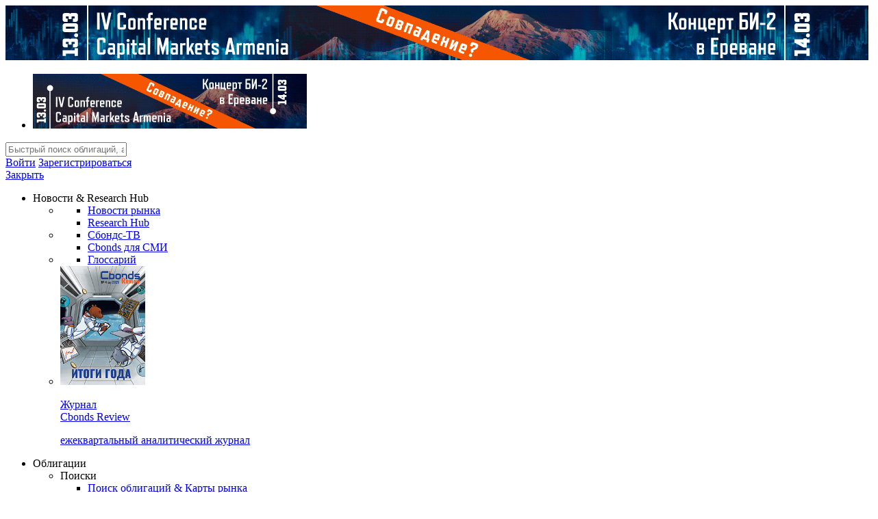

--- FILE ---
content_type: text/html; charset=UTF-8
request_url: https://cbonds.ru/bonds/278393/
body_size: 29718
content:
<!DOCTYPE html>
<html lang="ru">
<head>
    
                <link rel="canonical" href="https://cbonds.ru/bonds/278393/" />
                        <link rel="alternate" hreflang="x-default" href="https://cbonds.com/bonds/278393/">
                                                <link rel="alternate" hreflang="en" href="https://cbonds.com/bonds/278393/">
                                                <link rel="alternate" hreflang="ru" href="https://cbonds.ru/bonds/278393/">
                                                <link rel="alternate" hreflang="de" href="https://cbonds.de/bonds/278393/">
                                                <link rel="alternate" hreflang="it" href="https://cbonds.it/bonds/278393/">
                                                <link rel="alternate" hreflang="pl" href="https://cbonds.pl/bonds/278393/">
                                                <link rel="alternate" hreflang="es" href="https://cbonds.es/bonds/278393/">
                                                <link rel="alternate" hreflang="uk" href="https://cbonds.com.ua/bonds/278393/">
                                                <link rel="alternate" hreflang="zh-Hans" href="https://cbonds.hk/bonds/278393/">
                                                <link rel="alternate" hreflang="fr" href="https://cbonds.fr/bonds/278393/">
                                                <link rel="alternate" hreflang="tr" href="https://cbonds.com.tr/bonds/278393/">
                                                            <!-- Google Tag Manager -->
<script>(function(w,d,s,l,i){w[l]=w[l]||[];w[l].push({'gtm.start':
            new Date().getTime(),event:'gtm.js'});var f=d.getElementsByTagName(s)[0],
        j=d.createElement(s),dl=l!='dataLayer'?'&l='+l:'';j.async=true;j.src=
        'https://www.googletagmanager.com/gtm.js?id='+i+dl;f.parentNode.insertBefore(j,f);
    })(window,document,'script','dataLayer','GTM-52M37R3');</script>
<!-- End Google Tag Manager -->
            
    <meta charset="UTF-8">
    <link type="text/css" rel="stylesheet" href="/css/main.css?id=477bc0377c7c055c75b1693a458cee8e"/>
        <title>Облигации: Koc Fiat Kredi, 12.26% 21nov2018, TRY (TRSKFTFK1817)</title>
    <meta name="keywords" content="bond_page_keywords"/>
    <meta name="description" content="Информация о выпуске Облигации Koc Fiat Kredi, 12.26% 21nov2018, TRY (TRSKFTFK1817) . Эмиссия, эмитент, доходность, котировки, цена, выплаты, комментарии аналитиков, рейтинги"/>
                <meta property="og:site_name" content="Cbonds" />
<meta property="og:url" content="https://cbonds.ru/bonds/278393/" />
<meta property="og:title" content="Облигации: Koc Fiat Kredi, 12.26% 21nov2018, TRY (TRSKFTFK1817)" />
<meta property="og:description" content="Информация о выпуске Облигации Koc Fiat Kredi, 12.26% 21nov2018, TRY (TRSKFTFK1817) . Эмиссия, эмитент, доходность, котировки, цена, выплаты, комментарии аналитиков, рейтинги" />
<meta property="og:image" content="https://cbonds.ru/img/cbonds_logo_square.png" />
    
    <meta name="viewport" content="width=device-width, initial-scale=1.0, minimum-scale=1.0, maximum-scale=1.0, user-scalable=no">

    
    
            <!--page style & scripts-->
        
        
    <script>
        var userId = 0;
        var userAuth = 0;
        var userAccessLevel = 0;
        var userCountryId = 0;
        var userMobileExists = 0;
        var oldDomainBase = 'http://old.cbonds.ru/';
        var locale = 'ru';
        var NSDaccessLevel = 0;
        var lang = 'rus';
        var deleteMessageFinal = 0;
        var paStatusConfirm = 1;
        var paSendExpand = 0;
        var errorAlert = '';
        var cookie_message = 'Этот веб-сайт использует файлы cookie для обеспечения удобного и персонализированного просмотра. Файлы cookie хранят полезную информацию на вашем компьютере для того, чтобы мы могли улучшить оперативность и точность нашего сайта для вашей работы. В некоторых случаях файлы cookie необходимы для обеспечения корректной работы сайта. Заходя на данный сайт, вы соглашаетесь на использование файлов cookie.';
        var training_mode_r = 0;
        var training_mode_w = 0;
        var cache_all_revalidate = 0;
        var menu = [];
        var userTariffs = [];
        var isCbnData = 0;
        var isMobile = 0;
        var seoLinkToRegForAsterisks = 'https://cbonds.ru/registration/';
    </script>
    <script type="application/ld+json">
        {"@context":"https:\/\/schema.org","@type":"Organization","url":"https:\/\/cbonds.ru\/bonds\/278393\/","logo":"https:\/\/cbonds.ru\/images\/cbonds_logo.svg"}
  </script>
      <script type="application/ld+json">
        {"@context":"https:\/\/schema.org","@type":"BreadcrumbList","itemListElement":[{"@type":"ListItem","position":1,"item":{"@id":"https:\/\/cbonds.ru\/bonds\/","name":"bonds"}},{"@type":"ListItem","position":2,"item":{"@id":"https:\/\/cbonds.ru\/bonds\/278393\/","name":"\u041e\u0431\u043b\u0438\u0433\u0430\u0446\u0438\u0438: Koc Fiat Kredi, 12.26% 21nov2018, TRY (TRSKFTFK1817)"}}]}
    </script>
    <script>
    var links = {
        profile_access : 'https://cbonds.ru/profile/access/',
    }
</script>
        <meta name="format-detection" content="telephone=no">
    <link type="text/css" rel="stylesheet" href="/css/search_page.css?id=5630b4192bcb5d9493ca53542a31c0de"/>
    <link type="text/css" rel="stylesheet" href="/css/bonds.css?id=7dce9d6e2bbd31fc2e0c1fd43fc27831"/>
    <link rel="stylesheet" type="text/css" href="/css/static/gui.css">
    <link rel="stylesheet" type="text/css" href="/css/static/popup.css">
            
        <script>window.yaContextCb = window.yaContextCb || []</script>
        <script src="https://yandex.ru/ads/system/context.js" async></script>
    </head>
<body id="bodyCbondsMain">
                        <!-- Google Tag Manager (noscript) -->
<noscript><iframe src="https://www.googletagmanager.com/ns.html?id=GTM-52M37R3"
                  height="0" width="0" style="display:none;visibility:hidden"></iframe></noscript>
<!-- End Google Tag Manager (noscript) -->
                    <div id="mobile_app_download_plug"></div>
                
        <div class="topPanel">
            <div class="wrapper">
                <div class="bannerTop partBannerTop" id="bannerTop">
                    <a href="https://cbonds-congress.ru/events/1365/conference/" class="screenTop" target="_blank"><img src="/img/top/ru/armenia_2026_screen.gif"/></a>
                    <ul ref="list_banners" class="mobileTop">
                        <li class="item">
                            <a href="https://cbonds-congress.ru/events/1365/conference/" target="_blank"><img src="/img/top/ru/armenia_2026_mobile.gif"/></a>
                        </li>
                    </ul>
                </div>
            </div>
        </div>
            <div id="app">
        <div id="header" class="header">
        <div class="wrapper">
            <div class="lft">
                <a href="javascript:void(0);" class="openMenu" v-on:click="switchMenu"></a>
                <a href="/" class="logo" aria-label="logo"></a>
            </div>
            <app-main-autocomplete search_hint="Быстрый поиск облигаций, акций, фондов, индексов, компаний, ISIN"></app-main-autocomplete>
            <div class="rght">
                                                    <a href="https://t.me/cbonds" target="_blank" class="telegramHeaderLight item" aria-label="Telegram"></a>
                                                    <div class="lineUser item">
                    <a href="javascript:void(0);" class="userInput" v-on:click.prevent="showLoginForm = true; showCodeForm = true">Войти</a>
                <a rel="nofollow" href="https://cbonds.ru/registration/" class="userNameScreen">Зарегистрироваться</a>

                    <form method="post" v-cloak action="" class="login_form" v-if="showLoginForm">
                <input type="text" name="login" placeholder="Логин/е-мейл" title="Логин/е-мейл" class="input" tabindex="1"> <!-- Логин/е-мейл -->
                <div class="clear"></div>
                <input type="password" name="password" placeholder="Пароль" title="Пароль" class="input top_10" tabindex="2"> <!-- Пароль -->
                <div class="clear"></div>
                <input type="submit" value="Вход" class="btn_green top_20" > <!-- Вход -->
                <div class="clear"></div>
                <div class="top_10 center_txt">
                                                                            </div>
                                <div class="top_20 center_txt"><a rel="nofollow" href="https://cbonds.ru/registration/">Зарегистрироваться</a></div>
                <div class="top_10 center_txt">
                    <a href="https://cbonds.ru/recovery/">Восстановление пароля</a>
                </div>
                <div class="top_10 center_txt">
                    <a href="javascript:void(0);" class="close" v-on:click="showLoginForm=false">Отмена</a>
                </div>
            </form>
                    </div>
            </div>
        </div>
        <div class="main_menu  mainMenuScreen" :class="openRuMenu ? 'mainMenuScreen--open' : ''">
        <a href="javascript:void(0);" class="close_menu" v-on:click="openRuMenu = !openRuMenu">Закрыть</a>
        <ul class="list" id="ru-menu">
            <li class="main_item main_item-wide">
                <span class="item">Новости & Research Hub</span>
                <div class="inner_menu">
                    <ul class="inner_menu_list">
                        <li>
                            <ul class="inner_menu_list__column">
                                <li><a href="https://cbonds.ru/news/" class="inner_menu_item">Новости рынка</a></li>
                                <li><a href="https://cbonds.ru/comments/" class="inner_menu_item">Research Hub</a></li>
                            </ul>
                        </li>
                        <li>
                            <ul class="inner_menu_list__column">
                                <li><a href="https://cbonds.ru/video/" class="inner_menu_item">Сбондс-ТВ</a></li>
                                <li><a href="https://cbonds.ru/mass-media/" class="inner_menu_item">Cbonds для СМИ</a></li>
                            </ul>
                        </li>
                        <li>
                            <ul class="inner_menu_list__column">
                                                                <li><a href="https://cbonds.ru/glossary/" class="inner_menu_item">Глоссарий</a></li>
                                                            </ul>
                        </li>
                        <li>
                            <div class="inner_menu_list__column inner_menu_list__column--with-img">
                                <a href="http://review.cbonds.info/"  class="inner_menu_item inner_menu_item-big-card inner_menu_item-big-card--with-img" >
                                                                            <img src="https://data.cbonds.info/cbonds.review/2025/11/Cover_04-2025_Small.jpg" width="124" height="174" class="inner_menu_item-big-card__image" loading="lazy"/>
                                                                        <span class="inner_menu_item-big-card__text">
                                        <p class="inner_menu_item-big-card__title">Журнал <br/>Cbonds Review</p>
                                        <p class="inner_menu_item-big-card__description">ежеквартальный  аналитический журнал</p>
                                    </span>
                                </a>
                            </div>
                        </li>
                    </ul>
                </div>
            </li>
            <li class="main_item main_item-wide">
                <span class="item">Облигации</span>
                <div class="inner_menu">
                    <ul  class="inner_menu_list" >
                        <li>
                            <span class="inner_menu_list__column-title">Поиски</span>
                            <ul class="inner_menu_list__column">
                                <li><a href="https://cbonds.ru/bonds/" class="inner_menu_item">Поиск облигаций & Карты рынка</a></li>
                                <li><a href="https://cbonds.ru/ai-bonds/" class="inner_menu_item">Поиск облигаций (ИИ)</a></li>
                                <li><a href="https://cbonds.ru/quotes/" class="inner_menu_item">Поиск котировок облигаций</a></li>
                                                                <li><a href="https://cbonds.ru/calendar/nearest_placements/" class="inner_menu_item">Ближайшие размещения (Россия)</a></li>
                            </ul>
                        </li>
                        <li>
                            <span class="inner_menu_list__column-title">Специальные разделы</span>
                            <ul class="inner_menu_list__column">
                                <li><a href="https://cbonds.ru/curves/" class="inner_menu_item">Кривые доходности</a></li>
                                <li><a href="https://cbonds.ru/bba/" class="inner_menu_item">Best bid/ask</a></li>
                                <li><a href="https://cbonds.ru/dfa/" class="inner_menu_item">ЦФА</a></li>
                                <li><a href="https://cbonds.ru/esg/" class="inner_menu_item">ESG</a></li>
                                <li><a href="https://cbonds.ru/sukuk/" class="inner_menu_item">Сукук</a></li>
                                <li><a href="https://cbonds.ru/refinancing/" class="inner_menu_item">Ломбардные списки</a></li>
                            </ul>
                        </li>
                        <li>
                            <span class="inner_menu_list__column-title">Участники рынка</span>
                            <ul class="inner_menu_list__column">
                                                                <li><a href="https://cbonds.ru/pages/" class="inner_menu_item">Cbonds Pages</a></li>
                                <li><a href="https://cbonds.ru/awards/" class="inner_menu_item">Cbonds Awards</a></li>
                                <li><a href="https://cbonds.ru/votes/" class="inner_menu_item">Опросы</a></li>
                            </ul>
                        </li>
                                                <li class="inner_menu_list__column--last-col">
                            <ul class="inner_menu_list__column">
                                <li>
                                    <a href="https://cbonds.ru/registration/" class="inner_menu_item inner_menu_item-big-card inner_menu_item--desktop">
                                        <span class="inner_menu_item-big-card__text">
                                            <p class="inner_menu_item-big-card__title">Попробуйте <span class="eye-catching">7-дневный</span> демо-доступ</p>
                                            <p class="inner_menu_item-big-card__description">Откройте глобальную базу данных</p>
                                        </span>
                                        <span class="inner_menu_item-big-card__button">Получить доступ</span>
                                    </a>
                                </li>
                            </ul>
                        </li>
                                            </ul>
                </div>
            </li>
            <li class="main_item main_item-wide" >
                <span class="item">Акции</span>
                <div class="inner_menu">
                    <ul  class="inner_menu_list" >
                        <li>
                            <ul class="inner_menu_list__column">
                                <li><a href="https://cbonds.ru/stocks/" class="inner_menu_item">Поиск акций</a></li>
                            </ul>
                        </li>
                        <li>
                            <ul class="inner_menu_list__column">
                                <li><a href="https://cbonds.ru/dividends-calendar/" class="inner_menu_item">Дивидендный календарь</a></li>
                            </ul>
                        </li>
                        <li>
                            <ul class="inner_menu_list__column">
                                <li><a href="https://cbonds.ru/ipo-rus/" class="inner_menu_item">Российские IPO/SPO</a></li>
                            </ul>
                        </li>
                                                <li class="inner_menu_list__column--last-col">
                            <ul class="inner_menu_list__column">
                                <li>
                                    <a href="https://cbonds.ru/registration/" class="inner_menu_item inner_menu_item-big-card inner_menu_item--desktop">
                                        <span class="inner_menu_item-big-card__text">
                                            <p class="inner_menu_item-big-card__title">Попробуйте <span class="eye-catching">7-дневный</span> демо-доступ</p>
                                            <p class="inner_menu_item-big-card__description">Откройте глобальную базу данных</p>
                                        </span>
                                        <span class="inner_menu_item-big-card__button">Получить доступ</span>
                                    </a>
                                </li>
                            </ul>
                        </li>
                                            </ul>
                </div>
            </li>
            <li class="main_item main_item-wide">
                <span class="item">Кредиты</span>
                <div class="inner_menu">
                    <ul  class="inner_menu_list" >
                        <li>
                            <ul class="inner_menu_list__column">
                                <li><a href="https://cbonds.ru/loans/" class="inner_menu_item">Поиск кредитов</a></li>
                            </ul>
                        </li>
                                                <li class="inner_menu_list__column--last-col">
                            <ul class="inner_menu_list__column">
                                <li>
                                    <a href="https://cbonds.ru/registration/" class="inner_menu_item inner_menu_item-big-card inner_menu_item--desktop">
                                        <span class="inner_menu_item-big-card__text">
                                            <p class="inner_menu_item-big-card__title">Попробуйте <span class="eye-catching">7-дневный</span> демо-доступ</p>
                                            <p class="inner_menu_item-big-card__description">Откройте глобальную базу данных</p>
                                        </span>
                                        <span class="inner_menu_item-big-card__button">Получить доступ</span>
                                    </a>
                                </li>
                            </ul>
                        </li>
                                            </ul>
                </div>
            </li>
            <li class="main_item main_item-wide">
                <span class="item">ETF & Funds</span>
                <div class="inner_menu">
                    <ul  class="inner_menu_list" >
                        <li>
                            <ul class="inner_menu_list__column">
                                <li><a href="https://cbonds.ru/etf/" class="inner_menu_item">Поиск ETF & Funds</a></li>
                            </ul>
                        </li>
                        <li>
                            <ul class="inner_menu_list__column">
                                <li><a href="https://cbonds.ru/etf/?etf_funds_types_id=0-6o&trading_ground_id=1-d3ytc.4-3k&status_id=0-2" class="inner_menu_item">Поиск ПИФ</a></li>
                            </ul>
                        </li>
                        <li>
                            <ul class="inner_menu_list__column">
                                <li><a href="https://cbonds.ru/etf/?etf_funds_types_id=0-8&trading_ground_id=7-zik0zk&main_trading_ground=1" class="inner_menu_item">Поиск Mutual Funds</a></li>
                            </ul>
                        </li>
                                                <li class="inner_menu_list__column--last-col">
                            <ul class="inner_menu_list__column">
                                <li>
                                    <a href="https://cbonds.ru/registration/" class="inner_menu_item inner_menu_item-big-card inner_menu_item--desktop">
                                        <span class="inner_menu_item-big-card__text">
                                            <p class="inner_menu_item-big-card__title">Попробуйте <span class="eye-catching">7-дневный</span> демо-доступ</p>
                                            <p class="inner_menu_item-big-card__description">Откройте глобальную базу данных</p>
                                        </span>
                                        <span class="inner_menu_item-big-card__button">Получить доступ</span>
                                    </a>
                                </li>
                            </ul>
                        </li>
                                            </ul>
                </div>
            </li>
            <li class="main_item main_item-wide">
                <span class="item">Деривативы</span>
                <div class="inner_menu">
                    <ul  class="inner_menu_list" >
                        <li>
                            <ul class="inner_menu_list__column">
                                <li><a href="https://cbonds.ru/derivatives/" class="inner_menu_item">Поиск деривативов</a></li>
                                <li><a href="https://cbonds.ru/swaps/" class="inner_menu_item">Валютные и процентные свопы</a></li>
                            </ul>
                        </li>
                        <li>
                            <ul class="inner_menu_list__column">
                                <li><a href="https://cbonds.ru/indexes/?group=5-8&category=0-w&showcatalog=1" class="inner_menu_item">Суверенные CDS</a></li>
                            </ul>
                        </li>
                        <li>
                            <ul class="inner_menu_list__column">
                                <li><a href="https://cbonds.ru/corpcds/" class="inner_menu_item">Корпоративные CDS</a></li>
                            </ul>
                        </li>
                                                <li class="inner_menu_list__column--last-col">
                            <ul class="inner_menu_list__column">
                                <li>
                                    <a href="https://cbonds.ru/registration/" class="inner_menu_item inner_menu_item-big-card inner_menu_item--desktop">
                                        <span class="inner_menu_item-big-card__text">
                                            <p class="inner_menu_item-big-card__title">Попробуйте <span class="eye-catching">7-дневный</span> демо-доступ</p>
                                            <p class="inner_menu_item-big-card__description">Откройте глобальную базу данных</p>
                                        </span>
                                        <span class="inner_menu_item-big-card__button">Получить доступ</span>
                                    </a>
                                </li>
                            </ul>
                        </li>
                                            </ul>
                </div>
            </li>
            <li class="main_item main_item-wide">
                <span class="item">Календарь</span>
                <div class="inner_menu">
                    <ul  class="inner_menu_list" >
                        <li>
                            <ul class="inner_menu_list__column">
                                <li><a href="https://cbonds.ru/calendar/" class="inner_menu_item">Календарь событий</a></li>
                                <li><a href="https://cbonds.ru/calendar/defaults/" class="inner_menu_item">Дефолты</a></li>
                                                                 <li><a href="https://cbonds.ru/calendar/placements/" class="inner_menu_item">Размещения</a></li>
                            </ul>
                        </li>
                        <li>
                            <ul class="inner_menu_list__column">
                                <li><a href="https://cbonds.ru/calendar/options/" class="inner_menu_item">Оферты</a></li>
                                <li><a href="https://cbonds.ru/calendar/auctions/" class="inner_menu_item">Аукционы госбумаг</a></li>
                                <li><a href="https://cbonds.ru/mm-calendar/" class="inner_menu_item">Денежный рынок</a></li>
                            </ul>
                        </li>
                        <li>
                            <ul class="inner_menu_list__column">
                                <li><a href="https://cbonds.ru/dividends-calendar/" class="inner_menu_item">Дивидендный календарь</a></li>
                                <li><a href="https://cbonds.ru/investor-calendar/" class="inner_menu_item">Календарь инвестора</a></li>
                            </ul>
                        </li>
                                                <li class="inner_menu_list__column--last-col">
                            <ul class="inner_menu_list__column">
                                <li>
                                    <a href="https://cbonds.ru/registration/" class="inner_menu_item inner_menu_item-big-card inner_menu_item--desktop">
                                        <span class="inner_menu_item-big-card__text">
                                            <p class="inner_menu_item-big-card__title">Попробуйте <span class="eye-catching">7-дневный</span> демо-доступ</p>
                                            <p class="inner_menu_item-big-card__description">Откройте глобальную базу данных</p>
                                        </span>
                                        <span class="inner_menu_item-big-card__button">Получить доступ</span>
                                    </a>
                                </li>
                            </ul>
                        </li>
                                            </ul>
                </div>
            </li>
            <li class="main_item main_item-wide">
                <span class="item">
                    Индексы                </span>
                <div class="inner_menu">
                    <ul class="inner_menu_list">
                        <li>
                            <span class="inner_menu_list__column-title">Индикаторы рынка</span>
                            <ul class="inner_menu_list__column">
                                <li><a href="https://cbonds.ru/indexes//" class="inner_menu_item">Поиск индексов</a></li>
                                <li><a href="https://cbonds.ru/currency/" class="inner_menu_item">Валюты</a></li>
                                <li><a href="https://cbonds.ru/central-bank-rates/" class="inner_menu_item">Ставки центральных банков</a></li>
                                <li class="inner_menu_list__column-card-item">
                                    <a href="https://cbonds.ru/custom_index/" class="inner_menu_item inner_menu_item-card">
                                        <p class="inner_menu_item-card__title">Создать индекс</p>
                                        <p class="inner_menu_item-card__description">Возможность создания своего индекса</p>
                                    </a>
                                </li>
                            </ul>
                        </li>
                        <li>
                            <span class="inner_menu_list__column-title">Макроэкономика</span>
                            <ul class="inner_menu_list__column">
                                <li><a href="https://cbonds.ru/countries/" class="inner_menu_item">Страницы стран</a></li>
                                <li><a href="https://cbonds.ru/macroeconomics/" class="inner_menu_item">Макроэкономика</a></li>
                                <li><a href="https://cbonds.ru/rosstat-indexes/" class="inner_menu_item">Росстат</a></li>
                                <li class="inner_menu_list__column-card-item">
                                    <a href="https://cbonds.ru/interest-rate-map/" class="inner_menu_item inner_menu_item-card">
                                        <p class="inner_menu_item-card__title">Виджет:</p>
                                        <p class="inner_menu_item-card__description">Карта процентных ставок</p>
                                    </a>
                                </li>
                            </ul>
                        </li>
                        <li>
                            <span class="inner_menu_list__column-title">Commodities</span>
                            <ul class="inner_menu_list__column">
                                <li><a href="https://cbonds.ru/gold/" class="inner_menu_item">Золото</a></li>
                                <li><a href="https://cbonds.ru/oil/" class="inner_menu_item">Нефть</a></li>
                                <li><a href="https://cbonds.ru/commodities/" class="inner_menu_item">Commodities</a></li>
                                <li><a href="https://cbonds.ru/soft-commodities/" class="inner_menu_item">Soft Commodities</a></li>
                                <li class="inner_menu_list__column-card-item">
                                    <a href="https://cbonds.ru/indexes-view/" class="inner_menu_item inner_menu_item-card">
                                        <p class="inner_menu_item-card__title">Виджет:</p>
                                        <p class="inner_menu_item-card__description">Портфели индексов Cbonds</p>
                                    </a>
                                </li>
                            </ul>
                        </li>
                        <li>
                            <span class="inner_menu_list__column-title">Прогнозы</span>
                            <ul class="inner_menu_list__column">
                                <li><a href="https://cbonds.ru/indexes/?category=0-4zsow&showcatalog=1" class="inner_menu_item">Консенсус-прогнозы по отчетности</a></li>
                                <li><a href="https://cbonds.ru/consensus_forecasts/" class="inner_menu_item">Консенсус-прогнозы</a></li>
                                                                <li>
                                    <a href="https://cbonds.ru/registration/" class="inner_menu_item inner_menu_item-big-card inner_menu_item--desktop">
                                        <span class="inner_menu_item-big-card__text">
                                            <p class="inner_menu_item-big-card__title">Попробуйте <span class="eye-catching">7-дневный</span> демо-доступ</p>
                                            <p class="inner_menu_item-big-card__description">Откройте глобальную базу данных</p>
                                        </span>
                                        <span class="inner_menu_item-big-card__button">Получить доступ</span>
                                    </a>
                                </li>
                                                            </ul>
                        </li>
                    </ul>
                </div>
            </li>
            <li class="main_item main_item-wide">
                <span class="item">Инструментарий</span>
                <div class="inner_menu">
                    <ul  class="inner_menu_list" >
                        <li>
                            <ul class="inner_menu_list__column">
                                <li><a href="https://cbonds.ru/portfolio/" class="inner_menu_item inner_menu_item__icon inner_menu_item__icon--portfolio">Портфель</a></li>
                                <li><a href="https://cbonds.ru/watchlist/" class="inner_menu_item inner_menu_item__icon inner_menu_item__icon--wl">Watchlist</a></li>
                                <li><a href="https://cbonds.ru/addin/" class="inner_menu_item inner_menu_item__icon inner_menu_item__icon--addin">Надстройка XLS</a></li>
                                <li><a href="https://cbonds.ru/promo_mobile/" class="inner_menu_item inner_menu_item__icon inner_menu_item__icon--mobile">Мобильное приложение Cbonds</a></li>
                            </ul>
                        </li>
                        <li>
                            <ul class="inner_menu_list__column">
                                <li><a href="https://cbonds.ru/calc/" class="inner_menu_item inner_menu_item__icon inner_menu_item__icon--calc">Облигационный калькулятор</a></li>
                                <li><a href="https://cbonds.ru/saved_requests/" class="inner_menu_item inner_menu_item__icon inner_menu_item__icon--saved">Сохраненные запросы</a></li>
                                <li><a href="https://cbonds.ru/bond_widget/" class="inner_menu_item inner_menu_item__icon inner_menu_item__icon--widget">Виджеты акций и облигаций</a></li>
                            </ul>
                        </li>
                        <li>
                            <ul class="inner_menu_list__column">
                                <li><a href="https://cbonds.ru/cbondschat/" class="inner_menu_item inner_menu_item__icon inner_menu_item__icon--chat">Чат</a></li>
                                <li><a href="https://cbonds.ru/people/" class="inner_menu_item inner_menu_item__icon inner_menu_item__icon--people">Сбондс Люди</a></li>
                                <li><a href="https://cbonds.ru/seldon/" class="inner_menu_item inner_menu_item__icon inner_menu_item__icon--contragent">Проверка контрагента</a></li>
                            </ul>
                        </li>
                                                <li class="inner_menu_list__column--last-col">
                            <ul class="inner_menu_list__column">
                                <li>
                                    <a href="https://cbonds.ru/registration/" class="inner_menu_item inner_menu_item-big-card inner_menu_item--desktop">
                                        <span class="inner_menu_item-big-card__text">
                                            <p class="inner_menu_item-big-card__title">Попробуйте <span class="eye-catching">7-дневный</span> демо-доступ</p>
                                            <p class="inner_menu_item-big-card__description">Откройте глобальную базу данных</p>
                                        </span>
                                        <span class="inner_menu_item-big-card__button">Получить доступ</span>
                                    </a>
                                </li>
                            </ul>
                        </li>
                                            </ul>
                </div>
            </li>
            <li class="main_item main_item-wide">
                <span class="item">API</span>
                <div class="inner_menu">
                    <ul class="inner_menu_list">
                        <li>
                            <ul class="inner_menu_list__column">
                                <li><a href="https://cbonds.ru/api/" class="inner_menu_item">API and Data Feed</a></li>
                            </ul>
                        </li>
                        <li>
                            <ul class="inner_menu_list__column">
                                <li><a href="https://cbonds.ru/api/catalog/folders/" class="inner_menu_item">API каталог</a></li>
                            </ul>
                        </li>
                        <li>
                            <ul class="inner_menu_list__column">
                                <li><a href="https://cbonds.ru/custom-data-solutions/" class="inner_menu_item">Кастомные проекты для бизнеса</a></li>
                            </ul>
                        </li>
                        <li class="inner_menu_list__column--last-col">
                            <ul class="inner_menu_list__column">
                                <li>
                                    <a href="https://cbonds.ru/api/reg/" class="inner_menu_item inner_menu_item-big-card inner_menu_item--desktop">
                                        <span class="inner_menu_item-big-card__text">
                                            <p class="inner_menu_item-big-card__title">Демо-доступ к API</p>
                                            <p class="inner_menu_item-big-card__description">Откройте глобальную базу данных</p>
                                        </span>
                                        <span class="inner_menu_item-big-card__button">Запросить доступ</span>
                                    </a>
                                </li>
                            </ul>
                        </li>
                    </ul>
                </div>
            </li>
        </ul>
    </div>
    <div class="dopListMenu dopListMenu--ru">
        <ul class="list">
            <li><a href="https://cbonds.ru/portfolio/" class="item">Портфель</a></li>
            <li><a href="https://cbonds.ru/consensus_forecasts/" class="item">Консенсус-прогнозы</a></li>
            <li>
                <a href="https://cbonds.ru/ai-bonds/" class="item">
                    Поиск облигаций (ИИ)                    <sup class="item-new">new</sup>
                </a>
            </li>
            <li><a href="https://cbonds.ru/curves/" class="item">Кривые доходности</a></li>
            <li><a href="https://cbonds.ru/dfa/" class="item">ЦФА</a></li>
            <li><a href="https://cbonds.ru/bba/" class="item">Best bid/ask</a></li>
            <li><a href="https://cbonds.ru/gold/" class="item">Золото</a></li>
            <li><a href="https://cbonds.ru/video/" class="item">Сбондс-ТВ</a></li>
            <li><a href="https://cbonds.ru/watchlist/" class="item">Watchlist</a></li>
            <li><a href="https://cbonds.ru/addin/" class="item">Надстройка XLS</a></li>
            <li>
                <a href="https://cbonds.ru/people" class="item">
                    Сбондс Люди                    <sup class="item-new">new</sup>
                </a>
            </li>
        </ul>
    </div>
        <div id="forGetAccessTop"></div>
                                    <div v-if="deleteMessageFinal" v-cloak class="getAccess" v-bind:class="{fixedTopMessage:fixed_top_message}">Ваш аккаунт удален, спасибо что были с нами</div>
        <div v-if="showAlert" v-cloak class="getAccess" v-bind:class="{fixedTopMessage:fixed_top_message}" v-html="alertText"></div>
                
        </div>
        <div class="clear"></div>
        <div class="hintsMessage" v-if="hints" v-cloak>Вы находитесь в режиме подсказок <a href="javascript:void(0);" class="btn" v-on:click="hintsClose">Выключить</a></div>

                                    <app-catfish :lang="'rus'" :catfish_screen_id="'adriver_banner_64373654'" :catfish_mobile_id="'adriver_banner_131609457'"></app-catfish>
                    
        

        
            <div class="wrapper_content">
        <div class="left_page_menu" v-cloak>
            <div id="guides_back_menu" v-if="hints" v-cloak class="guides_back guides_back_right">Для быстрого передвижения между блоками</div>
            <app-scroll-menu :listmain="list_left_main" :listdop="list_left_dop" :listshort="list_left_short" :listmainother="list_left_short_other" :user_actions_id="341"></app-scroll-menu>
        </div>
        <div class="content_scroll" id="toPdf">
                            <div class="content" id="topPage">
                <h1 id="cb_bond_page_main_ttl" class="main_title"> Облигации: Koc Fiat Kredi, 12.26% 21nov2018, TRY (TRSKFTFK1817)  </h1>
                
                                    <a href="/" class="logo"></a>
                    <div class="controlPanel">
                        <a href="javascript:void(0);" id="toPdfLink" v-on:click="showAddWL = false; showSaveToPdf = !showSaveToPdf" title="В PDF" class="noExportToPdf">Скачать</a>
                        <div id="cb_bond_page_copy_page" class="copyPageToClipboard noExportToPdf" @click="copyPageToClipboard" title="Копировать информацию по эмиссии в буфер обмена">
                            <div id="guides_back_copy_clip_screen" v-if="hints" class="guides_back guides_back_left" v-cloak>Копировать информацию по эмиссии в буфер обмена</div>
                            <div id="guides_back_copy_clip_mobile" v-if="hints" class="guides_back guides_back_bottom" v-cloak>Копировать информацию по эмиссии в буфер обмена</div>
                            <div class="element" v-bind:class="{check:successCopy}">В буфер обмена</div>
                            <div class="inform" v-if="successCopy" v-cloak>Данные скопированы в буфер обмена</div>
                        </div>
                                            </div>
                    <div class="clear"></div>
                    <div class="pdf-block demo-1" v-if="showSaveToPdf && !exportingToPdf" v-show="!exportingToPdf" v-cloak>
    <h4 class="pdf-block-title">Скачивание в PDF</h4>
    <div class="pdf-block-check-all">
        <a href="javascript:void(0);" v-on:click.prevent="checkAll" class="check_all indent_right_20 js_lnk_check_all">Выбрать все</a>
        <a href="javascript:void(0);" v-on:click.prevent="clearAll" class="clear_all js_lnk_clear_all">Сбросить все</a>
    </div>
    <ul class="pdf-block-list">
    <template v-for="index in blockListToPdfColsArr">
        <template v-for="(item, key, idx) in displayedBlockListToPdf">
            <li v-if="idx >= (index * (countDisplayedBlockListToPdf / blockListToPdfColsNum)) && idx < ((index + 1) * (countDisplayedBlockListToPdf / blockListToPdfColsNum))" class="pdf-block-list-item">
                <app-checkbox
                    :name="'blockListToPdfChange'"
                    :active="item.check"
                    :text="item.name"
                    :value="key"
                    class="left">
                </app-checkbox>
            </li>
        </template>
    </template>
    </ul>
    <div class="pdf-block-btn">
        <a id="cb_bond_page_wl_stock_btn" href="javascript:void(0);" class="btn btn_green" v-on:click.prevent="toPdf()">Скачать</a>
        <a id="cb_bond_page_wl_stock_cancel" href="javascript:void(0);" v-on:click.prevent="showSaveToPdf = !showSaveToPdf" class="btn btn_cancel">
            <span class="icon">Отмена</span>
        </a>
    </div>
</div>
                    <div class="clear"></div>
                                                                                                                        <p id="cb_bond_page_dop_info_param" class="top_20" v-show="checkBlockForExport('bondMainParams')"></p>
                    <div class="main_params" v-show="checkBlockForExport('bondMainParams')">
                                                <div class="rating">
                            <div class="ttlRating">Эмиссия                                <span class="mobileRating">
                                |                                      Эмитент                                                                </span>
                            </div>
                            <div class="ttlRating screenRating">
                                <!-- Эмитент Заемщик Заёмщик -->
                                                                    Эмитент                                                            </div>
                            <div class="clear"></div>
                            <ul class="param_list">
                                                                                                                                                                                            <li id="cb_bond_page_param_agency_0">
                                                <div class="name" title="SAHA"><span
                                                        class="txt">SAHA</span></div>
                                                <div
                                                    class="value"><app-asterisks >***</app-asterisks>
                                                    &nbsp;<span
                                                        class="mobileRating"> | <app-asterisks >***</app-asterisks></span>
                                                </div>
                                                <div
                                                    class="value screenRating"><app-asterisks >***</app-asterisks></div>
                                                <div class="clear"></div>
                                            </li>
                                                                                                                                                                                                                                                                        </ul>
                                                    </div>
                                                <div class="other_param">
                            <div id="cb_bond_page_param_status" class="wrp" itemscope itemprop="identifier" itemtype="https://schema.org/PropertyValue">
                                <div class="ttl" itemprop="propertyID">Статус</div>
                                <div class="value" itemprop="value">Погашена</div>
                            </div>
                            <div id="cb_bond_page_param_volume" class="wrp" itemscope itemprop="identifier" itemtype="https://schema.org/PropertyValue">
                                <div class="ttl" itemprop="propertyID">Объем</div>
                                <div class="value" itemprop="value">
                                                                            70 000 000 TRY
                                                                    </div>
                            </div>
                            <div id="cb_bond_page_param_placing" class="wrp" itemscope itemprop="identifier" itemtype="https://schema.org/PropertyValue">
                                <div class="ttl" itemprop="propertyID">Размещение</div>
                                <div class="value" itemprop="value">
                                                                            <app-asterisks >***</app-asterisks>
                                                                    </div>
                            </div>
                            <div id="cb_bond_page_param_redemption_date" class="wrp" itemscope itemprop="identifier" itemtype="https://schema.org/PropertyValue">
                                <div class="ttl" itemprop="propertyID">
                                                                            Погашение (оферта)                                                                    </div>
                                <div class="value" itemprop="value">
                                                                            <app-asterisks >***</app-asterisks>
                                                                                    (-)
                                                                                                            </div>
                            </div>
                            <div id="cb_bond_page_param_nkd" class="wrp" itemscope itemprop="identifier" itemtype="https://schema.org/PropertyValue">
                                <div class="ttl">
                                    <div class="txt" itemprop="propertyID">
                                        НКД                                        <span style="font-size: 12px; margin-right: 4px; text-transform: none;">
                                            на                                        </span>
                                    </div>
                                    <div class="date datepicker">
                                        <date-picker
                                            v-model="nkdDate"
                                            :clearable="false"
                                            :disabled-days="disableValuesDays"
                                            :first-day-of-week="1"
                                            :format="'DD.MM.YYYY'"
                                            id="cb_bonds_page_nkd_date"
                                            :input-class="''"
                                            :lang="datepickerLang"
                                            :name="'nkd_date'"
                                            @change="onChangeNkdDate">
                                        </date-picker>
                                    </div>
                                </div>
                                <div class="value" itemprop="value">
                                    <template v-if="nkdValue !== null && nkdValue !== false && checkAuth()">
                                        <span id="cb_bond_page_nkd_value" v-html="nkdValue"></span>
                                        TRY
                                    </template>
                                    <template v-else-if="nkdValue !== null && nkdValue === false">
                                        Нет данных
                                    </template>
                                    <template v-else>
                                        <app-asterisks></app-asterisks>
                                    </template>
                                </div>
                            </div>
                            <div id="cb_bond_page_param_country_of_risk" class="wrp" itemscope itemprop="identifier" itemtype="https://schema.org/PropertyValue">
                                <div class="ttl" itemprop="propertyID">Страна риска</div>
                                <div class="value" itemprop="value">Турция</div>
                            </div>
                            <div id="cb_bond_page_param_resume_aci" class="wrp" itemscope itemprop="identifier" itemtype="https://schema.org/PropertyValue">
                                
                                <div class="ttl" itemprop="propertyID">
                                                                            Текущий купон                                                                    </div>
                                <div class="value" itemprop="value">
                                                                            -
                                                                    </div>
                            </div>
                            <div id="cb_bond_page_param_price" class="wrp" itemscope itemprop="identifier" itemtype="https://schema.org/PropertyValue">
                                <div class="ttl" itemprop="propertyID">Цена</div>
                                <div class="value" itemprop="value">
                                                                            -
                                                                    </div>
                            </div>
                            <div id="cb_bond_page_param_yield_dur" class="wrp" itemscope itemprop="identifier" itemtype="https://schema.org/PropertyValue">
                                
                                <div class="ttl" itemprop="propertyID">Доходность / дюрация</div>
                                <div class="value" itemprop="value">
                                                                            -
                                                                    </div>
                            </div>
                                                    </div>
                        <div class="clear"></div>
                    </div>
                                        <div class="top_30" v-show="checkBlockForExport('bondCalculationResults')">
                        <div class="open_calc">
                            <div id="guides_back_calc_screen" v-if="hints" class="guides_back guides_back_right" v-cloak>
                                Рассчитайте в два клика! доходность, дюрацию и другие метрики                            </div>
                            <div id="guides_back_calc_mobile" v-if="hints" class="guides_back guides_back_bottom" v-cloak>
                                Рассчитайте в два клика! доходность, дюрацию и другие метрики                            </div>
                            <a id="cb_bond_page_open_calc_btn" href="javascript:void(0);" class="open_calc_btn" v-bind:class="{activeCalc:show_calc}" v-on:click.prevent="showСalc($event)">
                                Калькулятор                            </a>
                            <a id="cb_bond_page_calc_link_info" href="https://cbonds.ru/calc/" class="lnkLandingCalc" target="_blank">Что такое калькулятор?</a>
                        </div>
                        <div class="clear"></div>
                        <app-bond-calculator
                            v-if="show_calc"
                            :bond-id="parseInt(bondId)"
                            :vid-id="parseInt(0)"
                            :datepicker-date-format="'DD.MM.YYYY'"
                            :lang="lang"
                            :locale="locale"
                            :datepicker-locales="datepickerLocales"
                            :calc-date="calcDate"
                            :calc-price="+calcPrice"
                        ></app-bond-calculator>
                    </div>
                            </div>
                                    <div class="content" v-show="checkBlockForExport('bondMainParams')">
                <ul class="param_list param_list_unstable">
                                    <li>
                        <div class="name"><span class="txt">Объем размещения</span></div>
                        <div class="value"><span style="user-select: all;">70 000 000 TRY</span></div>
                    </li>
                                    <li>
                        <div class="name"><span class="txt">Объем в обращении</span></div>
                        <div class="value"><span style="user-select: all;">70 000 000 TRY</span></div>
                    </li>
                                    <li>
                        <div class="name"><span class="txt">Номинал</span></div>
                        <div class="value"><span style="user-select: all;">1 000 TRY</span></div>
                    </li>
                                    <li>
                        <div class="name"><span class="txt">ISIN</span></div>
                        <div class="value"><span style="user-select: all;">TRSKFTFK1817</span></div>
                    </li>
                                    <li>
                        <div class="name"><span class="txt">CFI</span></div>
                        <div class="value"><span style="user-select: all;">DBFUFB</span></div>
                    </li>
                                    <li>
                        <div class="name"><span class="txt">FIGI</span></div>
                        <div class="value"><span style="user-select: all;">BBG00FDCVP50</span></div>
                    </li>
                                    <li>
                        <div class="name"><span class="txt">Тикер</span></div>
                        <div class="value"><span style="user-select: all;">TOASOT 12.26 11/21/18</span></div>
                    </li>
                                </ul>
            </div>
                        
                                    <div v-show="!exportingToPdf">
                    <div class="clear"></div>
    <div class="register-block">
        <div class="register-block-wrapper">
            <div class="fl_left">
                <div class="fl_left-wrapper">
                    <div class="fl_left-heading">
                        <p class="fl_left-heading-title">Откройте глобальную базу данных</p>
                    </div>
                    <div class="list">
                        <div class="list-wrapper list-row">
                            <div class="list-item">
                                <p class="list-item-title orange">1 000 000</p>
                                <p class="list-item-subtitle">облигаций</p>
                            </div>
                            <div class="list-item">
                                <p class="list-item-title orange">80 234</p>
                                <p class="list-item-subtitle">акций</p>
                            </div>
                            <div class="list-item">
                                <p class="list-item-title orange">168 394</p>
                                <p class="list-item-subtitle">ETF & Funds</p>
                            </div>
                            <div class="list-item">
                                <p class="list-item-title orange">80 000</p>
                                <p class="list-item-subtitle">индексов</p>
                            </div>
                        </div>
                    </div>
                    <div class="calling">
                        <p class="calling-text">
                            Отслеживайте свой портфель наиболее эффективным способом                        </p>
                    </div>
                    <div class="fl_left-bottom">
                        <div class="fl_left-bottom-container">
                            <div class="list">
                                <ul class="list-wrapper list-column">
                                    <li class="list-item">
                                        <span class="list-item-title">Поиск облигаций</span>
                                    </li>
                                    <li class="list-item">
                                        <span class="list-item-title">Watchlist</span>
                                    </li>
                                    <li class="list-item">
                                        <span class="list-item-title">Надстройка Excel</span>
                                    </li>
                                </ul>
                            </div>
                            <div class="fl_left-button">
                                                                                                            <a rel="nofollow" href="https://cbonds.ru/registration/" class="btn btn-small">Получить доступ</a>
                                                                                                </div>

                        </div>
                    </div>
                </div>
            </div>
            <div class="fl_right">
                <div class="fl_right-wrapper">
                    <img src="/img/register/register_pro_dark.svg" alt="" class="fl_right-img" width="400" height="380"/>
                </div>
            </div>
        </div>
    </div>

    



















































                </div>
                        
                        
                            <div
                    class="page-break"
                    v-if="showGraph && (checkBlockForExport('bondGraph')) && getIsCheckBlockCountBefore('bondGraph') !== 0"
                ></div>
                <div class="content block_graph graph-controls graph-controls--three-el" id="bondGraph" v-if="showGraph" v-cloak v-show="checkBlockForExport('bondGraph')">
                    <div class="content_header">
                        <h2 id="cb_bond_page_block_graph_ttl" class="content_ttl indent_ttl left right_20">График торгов</h2>
                        <div class="onlyAdaptive"></div>
                        <div id="ground_select" class="right_20" :class="{ground_select_single_wrapper:singleGround}">
                            <template v-if="chartType == 'emitent_map'">
                                <app-select
                                    id="cb_bond_page_block_graph_select_stock"
                                    v-if="availableMapTradinGrounds.length > 1"
                                    :name="'chartTgList'"
                                    :options="availableMapTradinGrounds"
                                    :default_title="defaultTgName"
                                    :default="defaultTg" class="save_request"
                                ></app-select>
                                <span class="ground_select__single"  v-if="availableMapTradinGrounds.length == 1" v-html="defaultTgName"></span>
                            </template>
                            <template v-else>
                                <app-filter-select
                                    id="cb_bond_page_block_graph_select_stock"
                                    :name="'chartTg'"
                                    v-if="selectTgOptions.length > 1"
                                    :options="selectTgOptions"
                                    :ttl="selectTgNames"
                                    v-model="selectTgIds"
                                ></app-filter-select>
                                <span class="ground_select__single" v-if="selectTgOptions.length == 1" v-html="selectTgNames"></span>
                            </template>
                            <div id="guides_back_stock_screen" v-if="hints" v-cloak class="guides_back guides_back_right">
                                Выбор биржи                            </div>
                            <div id="guides_back_stock_mobile" v-if="hints" v-cloak class="guides_back guides_back_top">
                                Выбор биржи                            </div>
                        </div>
                        <a href="/cbonds_estimation/" target="_blank" v-if="estimation" class="lnk_to_calc">Подробнее о Cbonds Estimation</a>
                        <div class="clear"></div>
                    </div>
                                            <div class="alertRed bottom_20">
                            Торги облигациями не проводятся, выпуск погашен                        </div>
                                        <div class="forGraph">
                        <div v-if="showTabsGraphPeriod" class="graphTabs" id="bondGraph_guides">
                            <div id="guides_back_graph_screen" v-if="hints" v-cloak class="guides_back guides_back_left">
                                Можно переключить отображение данных график | таблица                            </div>
                            <div id="guides_back_graph_mobile" v-if="hints" v-cloak class="guides_back guides_back_top">
                                Можно переключить отображение данных график | таблица                            </div>
                            <app-tabs-new v-model="switchTypeId" @change="switchTable" :tabs="tabs_graph_view" :name="'switchChartType'" :class_value="'right'"></app-tabs-new>
                        </div>
                        <div id="guides_back_tabs_screen" v-if="hints" v-cloak class="guides_back guides_back_bottom">
                            Работа с графиком: переключение цены, периода, <b>сравнение эмиссий</b>                        </div>
                        <div id="guides_back_tabs_mobile" v-if="hints" v-cloak class="guides_back guides_back_right">
                            Работа с графиком: переключение цены, периода, <b>сравнение эмиссий</b>                        </div>
                        <div class="form_date" v-if="!(chartTgId == 381 && !NSDAccessLevel)" v-bind:class="viewTable ? 'hidden' : ''">
                            <div class="loading" v-if="chartLoading"></div>
                            <app-graph
                                v-if="labelsLoaded"
                                v-show="chartType !== 'emitent_map'"
                                id="bond_graph"
                                custom_class=""
                                date_format="DD.MM.YYYY"
                                :labels="labels"
                                :hide-show-logo-btn="exportingToPdf"
                                :tabs_graph="tabs_graph_period"
                                :data_chart="chartData"
                                :data_chart_overturn_series="chartDataOverturnSeries"
                                :type_chart="chartGraphType"
                                :allow_delete_points="true"
                                :allow_label_points="true"
                                :description="(chartType != 'emitent_map' && !bond_comparison) ? getLabel('info_graph') : ''"
                                :compare_flag="compareFlag"
                                :page_link="{
                                    bond: bondPageUrl,
                                    index: indexPageUrl,
                                }"
                                :has-fullscreen-slot="true"
                            >
                                <template v-slot:guides>
                                    <div id="guides_back_format_graph" v-if="hints" v-cloak class="guides_back guides_back_left">
                                        Скачайте график в удобном формате                                    </div>
                                </template>
                                <template v-slot:panel v-if="!chartExtended">
                                    <app-tabs v-if="chartType !== 'emitent_map'" :tabs="tabs_graph_type" :name="'chartType'" :class_value="'js_graph_type'" class="tabsData"></app-tabs>
                                </template>
                                <template v-slot:message v-if="showTabsGraphPeriod && oldDataDate">
                                    <div class="alertRed top_10" v-cloak> Последние данные на <span v-html="oldDataDate"></span></div>
                                </template>
                                <template v-slot:fullscreen>
                                    <app-toggle-element-fullscreen
                                        class="toggleFullscreenBtn"
                                        :element-id="'bondGraph'"
                                        :labels="labels">
                                    </app-toggle-element-fullscreen>
                                </template>
                                <template v-slot:comparsion v-if="!chartExtended">
                                    <div class="index-action-wrapper">
                                        <app-button
                                            view="positive-primary"
                                            mode="positive-primary"
                                            before="/img/icons/stack.svg#plus"
                                            center
                                            @click="isAddButtonClicked = true"
                                            v-if="isAddButtonClicked !== true"
                                        >
                                            Добавить элемент для сравнения
                                        </app-button>
                                        <template v-if="isAddButtonClicked">
                                            <div class="clear"></div>
                                            <div class="index-action-actions">
                                                <div class="comparisonBlock" v-cloak>
                                                    <autocomplete-search
                                                         placeholder-bond="Название / ISIN облигации или индекса для сравнения"
                                                         placeholder-tradings="Выберите биржу"
                                                         :line-color="freeColor"
                                                         :bond-id="278393"
                                                         needauth="Необходимо авторизоваться"
                                                         needaccess="Отправьте заявку на получение" >
                                                    </autocomplete-search>
                                                </div>
                                                <app-select-new
                                                    v-if="['price', 'gspread'].includes(chartType)"
                                                    v-model="selectedGraphValuesType"
                                                    class="graphValuesType"
                                                    name="graphValuesType"
                                                    :options="[{id: 1, text: 'в абсолютных значениях'}, {id: 2, text: 'в нормированных значениях'}]"
                                                    @change="renderChart"
                                                ></app-select-new>
                                                <a href="javascript:void(0);" class="index-action-close" @click="isAddButtonClicked = false">Закрыть</a>
                                            </div>
                                            <div class="clear"></div>
                                            <div v-if="nullCompareData" class="alertRed bottom_10">Данные для сравнения за выбранный период недоступны</div>
                                            <div v-if="measureError" class="alertRed bottom_10">Не совпадают единицы измерения</div>
                                            <div v-if="compareAlert && showCompare" class="alertRed bottom_10" v-cloak v-html="compareAlert"></div>
                                            <div class="showSpreadGraphCheck" v-if="compareFlag && isTwoGraphLines && ['price', 'yield', 'gspread'].includes(chartType)">
                                                <label class="item checkbox">
                                                    <input type="checkbox" v-on:change="showHideSpreadGraph"/>
                                                    <span class="check" v-bind:class="{active: showSpreadGraph}"></span>
                                                    <span class="ttl">Показать график спреда</span>
                                                </label>
                                            </div>
                                        </template>
                                    </div>
                                </template>
                            </app-graph>
                            <app-market-map-graph
                                v-if="labelsLoaded"
                                v-show="chartType === 'emitent_map'"
                                datepicker-date-format="DD.MM.YYYY"
                                :labels="labels"
                                :custom-selects="true"
                                :has-fullscreen-slot="true"
                                :show-outliers-filter="true"
                                :show-trend-switch="true"
                            >
                                <template v-slot:panel>
                                    <app-tabs v-if="chartType === 'emitent_map'" :tabs="tabs_graph_type" :name="'chartType'" :class_value="'js_graph_type'" class="tabsData"></app-tabs>
                                </template>
                                <template v-slot:fullscreen>
                                    <app-toggle-element-fullscreen
                                        class="toggleFullscreenBtn"
                                        :element-id="'bondGraph'"
                                        :labels="labels"
                                    ></app-toggle-element-fullscreen>
                                </template>
                            </app-market-map-graph>
                            <div class="clear"></div>
                        </div>
                    </div>
                    <div v-bind:class="!viewTable ? 'hidden' : ''" v-if="viewTable" class="forTable">
                        <div id="guides_back_table_set" v-if="hints" class="guides_back guides_back_bottom">
                            Настройте поля в таблице                        </div>
                        <div class="found_result left top_5">Найдено:                            <span v-html=' graphTablePointsTotal '></span>
                        </div>
                        <div class="additional-buttons-wrapper">
                            <div v-if="switchTypeId == 2" class="no_round_checkbox" >
                                <app-checkbox-model
                                        name="no_round_checkbox"
                                        v-model="showNoRoundInArchive"
                                        text="Показывать цены без округления"
                                ></app-checkbox-model>
                            </div>
                            <div class="clear"></div>
                            <a href="javascript:void(0);" class="switchColumn"
                               v-on:click="eventEmit('toggleColumnSettings')">Показать все столбцы</a>
                        </div>
                        <div class="loading" v-if="chartLoading"></div>
                        <app-columns-settings :labels="labels" :columns="exchangeTable.columns"></app-columns-settings>
                        <app-table
                            v-if="exchangeTable.data.length"
                            :table_name = "'exchangeTable'"
                            :table_class = "'exchangeTable top_20 table_border searchTable'"
                            :fields = "exchangeTableFields"
                            :data = "exchangeTable.data"
                            :field_customize = "fieldCustomize"
                            fields_labels_prefix = "field:"
                            :no_hidden_empty_cols="true"
                            :default_table_columns="exchangeTable.columns"
                            :labels = "exchangeTableLabels">
                            <template v-slot:field="props">
                                <div v-if="props.field === 't_spread_benchmark' && !!props.value">
                                    <a :href="'https://cbonds.ru/bonds/' + props.value + '/'" target="_blank">
                                        <span v-html=' !!loadedBondsData[props.value] ? loadedBondsData[props.value].document : props.value '></span>
                                    </a>
                                </div>
                            </template>
                            <template v-slot:header="props">
                                <template v-if="getDirectory(props.value).obj">
                                    <div class="forDirectory hoverDirectory">
                                        <span v-html=' getDirectory(props.value).ttl '></span>
                                        <template v-if="getDirectory(props.value).link">
                                            <a v-bind:href="getDirectory(props.value).param" target="_blank" class="directory"></a>
                                        </template>
                                        <template v-else>
                                            <span class="directory"></span>
                                            <span v-html="getDirectory(props.value).param" class="tooltip"></span>
                                        </template>
                                    </div>
                                </template>
                                <template v-else>
                                    <span v-html="props.value"></span>
                                </template>
                            </template>
                        </app-table>
                        <!-- Скачать в EXCEL данные графика. -->
                        <form class="inner_form top_20" action="/exportToExcel/bondsTradings/" method="post">
                            <input type="hidden" name="_token" value="">
                            <div class="loadDataExcel" v-cloak>
                                <div class="tab_text">с</div>
                                <div class="datepicker">
                                    <date-picker
                                        v-model="xxChartStartDate"
                                        :format="'DD.MM.YYYY'"
                                        :input-class="''"
                                        :clearable="false"
                                        :lang="datepickerLang"
                                        :first-day-of-week="1"
                                        @change="loadAllBondsData"
                                    ></date-picker>
                                </div>
                                <div class="tab_text">по</div>
                                <div class="datepicker">
                                    <date-picker
                                        v-model="xxChartEndDate"
                                        :format="'DD.MM.YYYY'"
                                        :input-class="''"
                                        :clearable="false"
                                        :lang="datepickerLang"
                                        :first-day-of-week="1"
                                        @change="loadAllBondsData"
                                    ></date-picker>
                                </div>
                                <input type="hidden" name="bondsId" v-model="bondId"/>
                                <input type="hidden" name="trGroundId" :value="selectTgIds"/>
                                <input type="hidden" name="start" v-model="chartStartDateExport"/>
                                <input type="hidden" name="end" v-model="chartEndDateExport"/>
                                <input type="hidden" name="exportChart" value="xls"/>
                                <input type="hidden" name="fields" v-model="exchangeTableFields"/>
                                <input type="submit" id="excel_export_send" class="hidden">
                                <input class="btn_blue btnLoad"
                                       value="Скачать в Excel"
                                       type="button"
                                       :disabled="exportNotAvailable"
                                       v-on:click="chartExportToExcel()"
                                />
                                <a href="/addin/" target="_blank" class="addinBtn">ADD-IN<br/><span class="dop">надстройка Cbonds</span></a>
                                <a href="/api/" target="_blank" class="apiBtn">API<br/><span class="dop">bond data api</span></a>
                                <template v-if="exportArchiveErrorMsg">
                                    <div class="clear"></div>
                                    <div id="exportArchiveErrorMsg" v-html="exportArchiveErrorMsg" class="top_10 left_10 alertRed" v-cloak></div>
                                </template>
                                <div class="clear"></div>
                                <div class="alertRed top_10" v-if="notauth_xls" v-cloak>Необходимо авторизоваться</div>
                                <div class="alertRed top_10" v-if="getaccess_xls" v-cloak>Отправьте заявку на получение <a href="https://cbonds.ru/profile/access/" class="lnk" target="_blank">доступа</a></div>
                            </div>
                            <div class="clear"></div>
                        </form>
                        </div>
                    <div class="clear"></div>
                    <div class="paWarning alertRed" v-if="chartTgId == 381 && !NSDAccessLevel" v-cloak>
                        * Данные не доступны в рамках выбранной подписки                    </div>
                </div>
            
            
                            <div class="page-break" v-if="(checkBlockForExport('bondQuotes')) && getIsCheckBlockCountBefore('bondQuotes') !== 0"></div>
                <app-quotes-component
                        :bond-id="bondId"
                        :emitent-id="emitentId"
                        :bond-status-id="bondStatusID"
                        :is-mobile="isMobile"
                        :hints="hints"
                        :lang="lang"
                        profile_support_request_for_quotes="https://cbonds.ru/profile/support/request_for_quotes/278393"
                        bc-put-call-type-str=""
                        cbonds_estimation_onshore_link="https://cbonds.ru/company/Cbonds_Estimation_Onshore/"
                        cbonds_valuation_link="https://cbonds.ru/company/Cbonds_Valuation/"
                        cbonds_estimation_local_custody_link="https://cbonds.ru/company/577727/"
                        :labels="labels"
                        :show-block="checkBlockForExport('bondQuotes')"
                        @set-left-list-visible="setLeftListVisible"
                        :show-labels="showLabels"
                    ></app-quotes-component>
                                            <app-tradings-statistic
                        v-if="checkBlockForExport('tradingStatistic')"
                        :bond-id="bondId"
                        :lang="lang"
                        :labels="labels"
                        @set-left-list-visible="setLeftListVisible"
                    ></app-tradings-statistic>
            
            
            <div class="content block_info" id="bondInfo" v-show="!exportingToPdf || blockListToPdf.bondInfo.check">
    <div class="content_header">
        <h2 id="cb_bond_page_bond_info_ttl" class="content_ttl right_20">
            Информация по эмиссии
        </h2>
    </div>
        <div class="content_info">
        <div class="content_half">
            <b id="cb_bond_page_profile_ttl">Профиль</b>
            <table v-cloak>
                <tbody>
                <tr>
                    <td id="cb_bond_page_profile">
                                                    <div class="top_10" v-if="!profile_full">Koc Fiat Kredi Tuketici Finansmani AS is a Turkey-based company that provides consumer financing services. The Company mainly provides consumer loans to car buyers at Fiat and Alfaromeo sales agents. Its products include various types of ...</div>
                            <div class="top_10" v-else>Koc Fiat Kredi Tuketici Finansmani AS is a Turkey-based company that provides consumer financing services. The Company mainly provides consumer loans to car buyers at Fiat and Alfaromeo sales agents. Its products include various types of loans with different payment conditions. The payment conditions include equal payments, increasing payments, balloon payments, interim payments, installment-based payments, and agricultural payments. The Company also provides insurance services on the loans provided to its clients. Koc Fiat Kredi Tuketici Finansmani AS is a subsidiary of Tofas Turk Otomobil Fabrikasi A.S.</div>
                                            </td>
                </tr>
                </tbody>
            </table>

                            <div class="top_10" v-cloak>
                    <a id="cb_bond_page_profile_show" href="javascript:void(0);" v-if="!profile_full" v-cloak class="show_hide_block" v-on:click.prevent="profile_full=!profile_full">Показать все</a>
                    <a id="cb_bond_page_profile_hide" href="javascript:void(0);" v-if="profile_full" v-cloak class="hide_hide_block" v-on:click.prevent="profile_full=!profile_full">Скрыть</a>
                </div>
                    </div>
                <div id="cb_bond_page_branch_praams" class="content_half" v-if="showPraams">
            <div class="praams-btn">
                <a href="/company/PRAAMS/" class="praams-btn-ttl">Research report by Cbonds-PRAAMS</a>
                <a  href="javascript:void(0);" @click="downloadPraams"  class="praams-btn-go"><img width="24" height="24" src="/img/icons/stack.svg#pdf"/>Скачать</a>
            </div>
            <div class="alertRed top_10" v-if="praamsErrorMsg" v-html="praamsErrorMsg" v-cloak></div>
            <div class="alertRed top_10" v-if="notauth_praams" v-cloak>Необходимо авторизоваться</div>
            <div class="alertRed top_10" v-if="getaccess_praams" v-cloak>Загрузка отчёта доступна только                <a href="https://cbonds.ru/profile/access/" class="lnk" target="_blank">платным подписчикам</a>
            </div>
        </div>
    </div>
        <div class="clear"></div>
    <ul class="param_list param_list_unstable">
        <li id="cb_bond_page_ginfo_resume_emitent" class="bi_emitent">
            <div class="name">
                <span class="txt">
                                            Эмитент                                    </span>
            </div>
            <div class="value">
                <div v-if="hints" v-cloak class="guides_back guides_back_top" style="width: 190px; left: -70px;">
                    <span style="user-select:all;">Перейти на страницу эмитента</span>
                </div>
                <a href="https://cbonds.ru/company/34205/" target="_blank">Koc Fiat Kredi</a>
            </div>
        </li>
                    <li id="cb_bond_page_ginfo_resume_emitent_full_name" class="bi_full_name">
                <div class="name"><span class="txt">Полное название заёмщика / эмитента</span></div>
                <div class="value"><span style="user-select:all;">Koc Fiat Kredi</span></div>
            </li>
                            <li id="cb_bond_page_ginfo_resume_emitent_type_name" class="bi_type_name">
                <div class="name"><span class="txt">Сектор</span></div>
                <div class="value"><span style="user-select:all;">Корпоративный</span></div>
            </li>
                            <li id="cb_bond_page_branch_name" class="bi_branch_name">
                <div class="name"><span class="txt">Отрасль</span></div>
                <div class="value"><span style="user-select:all;">Прочие финансовые институты</span></div>
            </li>
                        
            </ul>

            <div class="two-columns top_30">
                        <div>
                <b id="cb_bond_page_volume_ttl">Объём</b>
                <ul class="param_list top_10">
                    
                                                                <li id="cb_bond_page_emission_volume">
                            <div class="name"><span class="txt">Объем размещения</span></div>
                            <div class="value"><span style="user-select:all;">70 000 000 TRY</span></div>
                        </li>
                                                                <li id="cb_bond_page_ginfo_resume_placed_volume">
                            <div class="name"><span class="txt">Объем в обращении</span></div>
                            <div class="value"><span style="user-select:all;">70 000 000 TRY</span></div>
                        </li>
                                                                            </ul>
            </div>
        
                <div class="nominal_price__wrapper">
                                    <b id="cb_bond_page_ginfo_resume_nominal_price4domestic_ttl">Номинал</b>
                <ul class="param_list top_10 bottom_30">

                
                                    <li id="cb_bond_page_ginfo_resume_nominal_price4domestic">
                        <div class="name">
                            <span class="txt">
                                                                    Номинал                                                            </span>
                        </div>
                        <div class="value"><span style="user-select:all;">1 000 TRY</span></div>
                    </li>
                                                    <li id="cb_bond_page_ginfo_resume_outstanding_nominal_price">
                        <div class="name"><span class="txt">Непогашенный номинал</span></div>
                        <div class="value"><span style="user-select:all;"><app-asterisks >***</app-asterisks> TRY</span></div>
                    </li>
                                                    <li id="cb_bond_page_ginfo_resume_integral_multiple">
                        <div class="name"><span class="txt">Лот кратности</span></div>
                        <div class="value"><span style="user-select:all;"><app-asterisks >***</app-asterisks> TRY</span></div>
                    </li>
                                            </ul>
            
                            <b id="cb_bond_page_ginfo_resume_ql2_ttl">Листинг</b>
                <ul class="param_list top_10">
                    <li id="cb_bond_page_ginfo_resume_ql2">
                        <div class="name"><span class="txt">Листинг</span></div> <!-- Листинг -->
                        <div class="value"><span style="user-select:all;"><app-asterisks >***</app-asterisks></span></div>
                    </li>
                </ul>
                    </div>
    </div>
    <div class="clear"></div>
</div>

            
            
                                                <div class="content" id="bondCashopt" v-show="checkBlockForExport('bondCashopt')">
                        <div class="content_header"><h2 id="cb_bond_page_cash_flow_options_ttl" class="content_ttl right_20">Параметры денежного потока</h2></div>
                        <ul class="param_list content_half content_half_lft">
                                                                                                <li id="cb_bond_page_cash_flow_options_item_0">
                                        <div class="name"><span class="txt">
                                                Базовая ставка                                            </span></div>
                                        <div class="value" data-field="reference_rate_name" v-cloak>
                                            <table>
                                                <tbody>
                                                <tr>
                                                    <td>
                                                                                                                    <span style="user-select:all;"><app-asterisks >***</app-asterisks></span>
                                                                                                                                                                        </td>
                                                </tr>
                                                </tbody>
                                            </table>
                                        </div>
                                    </li>
                                                                                                                                <li id="cb_bond_page_cash_flow_options_item_1">
                                        <div class="name"><span class="txt">
                                                Ставка купона                                            </span></div>
                                        <div class="value" data-field="cupon" v-cloak>
                                            <table>
                                                <tbody>
                                                <tr>
                                                    <td>
                                                                                                                                                                                    <span style="user-select:all;"><app-asterisks >***</app-asterisks></span>
                                                                                                                                                                        </td>
                                                </tr>
                                                </tbody>
                                            </table>
                                        </div>
                                    </li>
                                                                                                                                <li id="cb_bond_page_cash_flow_options_item_2">
                                        <div class="name"><span class="txt">
                                                Метод расчета НКД                                            </span></div>
                                        <div class="value" data-field="emission_cupon_basis_title" v-cloak>
                                            <table>
                                                <tbody>
                                                <tr>
                                                    <td>
                                                                                                                    <span style="user-select:all;"><app-asterisks >***</app-asterisks></span>
                                                                                                                                                                        </td>
                                                </tr>
                                                </tbody>
                                            </table>
                                        </div>
                                    </li>
                                                                                                                                <li id="cb_bond_page_cash_flow_options_item_3">
                                        <div class="name"><span class="txt">
                                                Business Day Convention                                            </span></div>
                                        <div class="value" data-field="business_day_convention_id.lbl" v-cloak>
                                            <table>
                                                <tbody>
                                                <tr>
                                                    <td>
                                                                                                                    <span style="user-select:all;">Following Business Day</span>
                                                                                                                                                                        </td>
                                                </tr>
                                                </tbody>
                                            </table>
                                        </div>
                                    </li>
                                                                                    </ul>
                        <ul class="param_list content_half content_half_rght">
                                                                                                                                        <li id="cb_bond_page_cash_flow_options_item_4">
                                            <div class="name"><span class="txt">
                                                Начало начисления купонов                                            </span></div>
                                            <div class="value">
                                                                                                                                                            <span style="user-select:all;"><app-asterisks >***</app-asterisks></span>
                                                                                                                                        </div>
                                </li>
                                                                                                                                <li id="cb_bond_page_cash_flow_options_item_5">
                                            <div class="name"><span class="txt">
                                                Периодичность выплаты купона                                            </span></div>
                                            <div class="value">
                                                                                                    <span style="user-select:all;"><app-asterisks >***</app-asterisks></span>
                                                                                                    <span style="user-select:all;">раз(а) в год</span>
                                                                                                                        </div>
                                </li>
                                                                                                                                <li id="cb_bond_page_cash_flow_options_item_6">
                                            <div class="name"><span class="txt">
                                                Валюта выплат                                            </span></div>
                                            <div class="value">
                                                                                                    <span style="user-select:all;"><app-asterisks >***</app-asterisks></span>
                                                                                                                        </div>
                                </li>
                                                                                                                                <li id="cb_bond_page_cash_flow_options_item_7">
                                            <div class="name"><span class="txt">
                                                Дата погашения                                            </span></div>
                                            <div class="value">
                                                                                                                                                            <app-asterisks >***</app-asterisks>
                                                                                                                                        </div>
                                </li>
                                                                                        </ul>
                        <div class="clear"></div>
                    </div>
                
            
                                                <div class="page-break" v-if="(checkBlockForExport('bondCashopt')) && getIsCheckBlockCountBefore('bondCashopt') !== 0"></div>
                    <div class="content" id="bondCashflow" v-show="checkBlockForExport('bondCashopt')">
                        <div class="content_header"><h2 id="cb_bond_page_tab_cashflow" class="content_ttl right_20">Денежный поток</h2></div>
                                                <app-table
                            table_name = "flowTable"
                            table_class="table flowTable"
                            :fields = "flowTableFields"
                            :fields_labels = "{
                                num: ' ',
                                date: 'Окончание купона',
                                actual_payment_date: 'Фактическая выплата',
                                record_date: 'Фиксация списка держателей',
                                nontrading_start_date: 'Приостановка торгов (МосБиржа)',
                                cupon_rate: 'Купон, %',
                                cupon_sum: 'Сумма купона, TRY',
                                pool_factor: 'Pool factor',
                                redemtion: 'Погашение, TRY',
                                coupon_is_estimated_text: 'Расчетный купон',
                                floater_coupon_calculation_type: 'Тип расчёта купона',
                                floater_calculation_formula_name: 'Формула расчёта',
                                floaters_index_name: 'Индекс',
                                floaters_quoted_margin: 'Маржа, %',
                                floaters_index_multiplier: 'Мультипликатор',
                                floaters_index2_name: 'Индекс 2',
                                floaters_quoted_margin2: 'Маржа 2, %',
                                floaters_index2_multiplier: 'Мультипликатор индекса 2',
                                }"
                            :fields_classes = "{
                                cupon_rate: 'nowrap rght_txt',
                                cupon_sum: 'nowrap rght_txt',
                                pool_factor: 'nowrap rght_txt',
                                redemtion: 'nowrap rght_txt',
                                }"
                            :data = "[{&quot;id&quot;:&quot;6583507&quot;,&quot;id.numeric&quot;:6583507,&quot;emission_id&quot;:&quot;278393&quot;,&quot;emission_id.numeric&quot;:278393,&quot;do_not_stop&quot;:&quot;0&quot;,&quot;do_not_stop.numeric&quot;:0,&quot;emission_kind_id&quot;:&quot;1&quot;,&quot;emission_kind_id.numeric&quot;:1,&quot;coupon_num&quot;:&quot;&lt;app-asterisks &gt;&lt;app-asterisks &gt;***&lt;\/app-asterisks&gt;&lt;\/app-asterisks&gt;&quot;,&quot;coupon_num.numeric&quot;:null,&quot;date&quot;:&quot;&lt;app-asterisks &gt;&lt;app-asterisks &gt;***&lt;\/app-asterisks&gt;&lt;\/app-asterisks&gt;&quot;,&quot;date.numeric&quot;:null,&quot;nontrading_start_date&quot;:null,&quot;nontrading_start_date.numeric&quot;:null,&quot;nontrading_stop_date&quot;:null,&quot;nontrading_stop_date.numeric&quot;:null,&quot;actual_payment_date&quot;:&quot;&lt;app-asterisks &gt;&lt;app-asterisks &gt;***&lt;\/app-asterisks&gt;&lt;\/app-asterisks&gt;&quot;,&quot;actual_payment_date.numeric&quot;:null,&quot;record_date&quot;:&quot;&lt;app-asterisks &gt;&lt;app-asterisks &gt;***&lt;\/app-asterisks&gt;&lt;\/app-asterisks&gt;&quot;,&quot;record_date.numeric&quot;:null,&quot;cupon_rate&quot;:&quot;&lt;app-asterisks &gt;&lt;app-asterisks &gt;***&lt;\/app-asterisks&gt;&lt;\/app-asterisks&gt;&quot;,&quot;cupon_rate.numeric&quot;:null,&quot;cupon_sum&quot;:&quot;&lt;app-asterisks &gt;&lt;app-asterisks &gt;***&lt;\/app-asterisks&gt;&lt;\/app-asterisks&gt;&quot;,&quot;cupon_sum.numeric&quot;:null,&quot;redemtion&quot;:null,&quot;redemtion.numeric&quot;:null,&quot;more&quot;:&quot;&lt;app-asterisks &gt;&lt;app-asterisks &gt;***&lt;\/app-asterisks&gt;&lt;\/app-asterisks&gt;&quot;,&quot;currency_name&quot;:&quot;TRY&quot;,&quot;pool_factor&quot;:null,&quot;pool_factor.numeric&quot;:null,&quot;coupon_is_estimated&quot;:&quot;&lt;app-asterisks &gt;&lt;app-asterisks &gt;***&lt;\/app-asterisks&gt;&lt;\/app-asterisks&gt;&quot;,&quot;coupon_is_estimated.numeric&quot;:null,&quot;floater_coupon_calculation_type_id&quot;:null,&quot;floater_coupon_calculation_type_id.numeric&quot;:null,&quot;floater_coupon_calculation_type&quot;:null,&quot;floater_calculation_formula_id&quot;:null,&quot;floater_calculation_formula_id.numeric&quot;:null,&quot;floater_calculation_formula_name&quot;:null,&quot;floaters_index_id&quot;:null,&quot;floaters_index_id.numeric&quot;:null,&quot;floaters_index_name&quot;:null,&quot;floaters_quoted_margin&quot;:null,&quot;floaters_quoted_margin.numeric&quot;:null,&quot;floaters_index_multiplier&quot;:null,&quot;floaters_index_multiplier.numeric&quot;:null,&quot;floaters_index2_id&quot;:null,&quot;floaters_index2_id.numeric&quot;:null,&quot;floaters_index2_name&quot;:null,&quot;floaters_quoted_margin2&quot;:null,&quot;floaters_quoted_margin2.numeric&quot;:null,&quot;floaters_index2_multiplier&quot;:null,&quot;floaters_index2_multiplier.numeric&quot;:null,&quot;current&quot;:0,&quot;colspan&quot;:&quot;&lt;app-asterisks &gt;&lt;app-asterisks &gt;***&lt;\/app-asterisks&gt;&lt;\/app-asterisks&gt;&quot;,&quot;coupon_is_estimated_text&quot;:null},{&quot;id&quot;:&quot;6583509&quot;,&quot;id.numeric&quot;:6583509,&quot;emission_id&quot;:&quot;278393&quot;,&quot;emission_id.numeric&quot;:278393,&quot;do_not_stop&quot;:&quot;0&quot;,&quot;do_not_stop.numeric&quot;:0,&quot;emission_kind_id&quot;:&quot;1&quot;,&quot;emission_kind_id.numeric&quot;:1,&quot;coupon_num&quot;:&quot;&lt;app-asterisks &gt;&lt;app-asterisks &gt;***&lt;\/app-asterisks&gt;&lt;\/app-asterisks&gt;&quot;,&quot;coupon_num.numeric&quot;:null,&quot;date&quot;:&quot;&lt;app-asterisks &gt;&lt;app-asterisks &gt;***&lt;\/app-asterisks&gt;&lt;\/app-asterisks&gt;&quot;,&quot;date.numeric&quot;:null,&quot;nontrading_start_date&quot;:null,&quot;nontrading_start_date.numeric&quot;:null,&quot;nontrading_stop_date&quot;:null,&quot;nontrading_stop_date.numeric&quot;:null,&quot;actual_payment_date&quot;:&quot;&lt;app-asterisks &gt;&lt;app-asterisks &gt;***&lt;\/app-asterisks&gt;&lt;\/app-asterisks&gt;&quot;,&quot;actual_payment_date.numeric&quot;:null,&quot;record_date&quot;:&quot;&lt;app-asterisks &gt;&lt;app-asterisks &gt;***&lt;\/app-asterisks&gt;&lt;\/app-asterisks&gt;&quot;,&quot;record_date.numeric&quot;:null,&quot;cupon_rate&quot;:&quot;&lt;app-asterisks &gt;&lt;app-asterisks &gt;***&lt;\/app-asterisks&gt;&lt;\/app-asterisks&gt;&quot;,&quot;cupon_rate.numeric&quot;:null,&quot;cupon_sum&quot;:&quot;&lt;app-asterisks &gt;&lt;app-asterisks &gt;***&lt;\/app-asterisks&gt;&lt;\/app-asterisks&gt;&quot;,&quot;cupon_sum.numeric&quot;:null,&quot;redemtion&quot;:null,&quot;redemtion.numeric&quot;:null,&quot;more&quot;:&quot;&lt;app-asterisks &gt;&lt;app-asterisks &gt;***&lt;\/app-asterisks&gt;&lt;\/app-asterisks&gt;&quot;,&quot;currency_name&quot;:&quot;TRY&quot;,&quot;pool_factor&quot;:null,&quot;pool_factor.numeric&quot;:null,&quot;coupon_is_estimated&quot;:&quot;&lt;app-asterisks &gt;&lt;app-asterisks &gt;***&lt;\/app-asterisks&gt;&lt;\/app-asterisks&gt;&quot;,&quot;coupon_is_estimated.numeric&quot;:null,&quot;floater_coupon_calculation_type_id&quot;:null,&quot;floater_coupon_calculation_type_id.numeric&quot;:null,&quot;floater_coupon_calculation_type&quot;:null,&quot;floater_calculation_formula_id&quot;:null,&quot;floater_calculation_formula_id.numeric&quot;:null,&quot;floater_calculation_formula_name&quot;:null,&quot;floaters_index_id&quot;:null,&quot;floaters_index_id.numeric&quot;:null,&quot;floaters_index_name&quot;:null,&quot;floaters_quoted_margin&quot;:null,&quot;floaters_quoted_margin.numeric&quot;:null,&quot;floaters_index_multiplier&quot;:null,&quot;floaters_index_multiplier.numeric&quot;:null,&quot;floaters_index2_id&quot;:null,&quot;floaters_index2_id.numeric&quot;:null,&quot;floaters_index2_name&quot;:null,&quot;floaters_quoted_margin2&quot;:null,&quot;floaters_quoted_margin2.numeric&quot;:null,&quot;floaters_index2_multiplier&quot;:null,&quot;floaters_index2_multiplier.numeric&quot;:null,&quot;current&quot;:0,&quot;colspan&quot;:&quot;&lt;app-asterisks &gt;&lt;app-asterisks &gt;***&lt;\/app-asterisks&gt;&lt;\/app-asterisks&gt;&quot;,&quot;coupon_is_estimated_text&quot;:null},{&quot;id&quot;:&quot;6583511&quot;,&quot;id.numeric&quot;:6583511,&quot;emission_id&quot;:&quot;278393&quot;,&quot;emission_id.numeric&quot;:278393,&quot;do_not_stop&quot;:&quot;0&quot;,&quot;do_not_stop.numeric&quot;:0,&quot;emission_kind_id&quot;:&quot;1&quot;,&quot;emission_kind_id.numeric&quot;:1,&quot;coupon_num&quot;:&quot;&lt;app-asterisks &gt;&lt;app-asterisks &gt;***&lt;\/app-asterisks&gt;&lt;\/app-asterisks&gt;&quot;,&quot;coupon_num.numeric&quot;:null,&quot;date&quot;:&quot;&lt;app-asterisks &gt;&lt;app-asterisks &gt;***&lt;\/app-asterisks&gt;&lt;\/app-asterisks&gt;&quot;,&quot;date.numeric&quot;:null,&quot;nontrading_start_date&quot;:null,&quot;nontrading_start_date.numeric&quot;:null,&quot;nontrading_stop_date&quot;:null,&quot;nontrading_stop_date.numeric&quot;:null,&quot;actual_payment_date&quot;:&quot;&lt;app-asterisks &gt;&lt;app-asterisks &gt;***&lt;\/app-asterisks&gt;&lt;\/app-asterisks&gt;&quot;,&quot;actual_payment_date.numeric&quot;:null,&quot;record_date&quot;:&quot;&lt;app-asterisks &gt;&lt;app-asterisks &gt;***&lt;\/app-asterisks&gt;&lt;\/app-asterisks&gt;&quot;,&quot;record_date.numeric&quot;:null,&quot;cupon_rate&quot;:&quot;&lt;app-asterisks &gt;&lt;app-asterisks &gt;***&lt;\/app-asterisks&gt;&lt;\/app-asterisks&gt;&quot;,&quot;cupon_rate.numeric&quot;:null,&quot;cupon_sum&quot;:&quot;&lt;app-asterisks &gt;&lt;app-asterisks &gt;***&lt;\/app-asterisks&gt;&lt;\/app-asterisks&gt;&quot;,&quot;cupon_sum.numeric&quot;:null,&quot;redemtion&quot;:null,&quot;redemtion.numeric&quot;:null,&quot;more&quot;:&quot;&lt;app-asterisks &gt;&lt;app-asterisks &gt;***&lt;\/app-asterisks&gt;&lt;\/app-asterisks&gt;&quot;,&quot;currency_name&quot;:&quot;TRY&quot;,&quot;pool_factor&quot;:null,&quot;pool_factor.numeric&quot;:null,&quot;coupon_is_estimated&quot;:&quot;&lt;app-asterisks &gt;&lt;app-asterisks &gt;***&lt;\/app-asterisks&gt;&lt;\/app-asterisks&gt;&quot;,&quot;coupon_is_estimated.numeric&quot;:null,&quot;floater_coupon_calculation_type_id&quot;:null,&quot;floater_coupon_calculation_type_id.numeric&quot;:null,&quot;floater_coupon_calculation_type&quot;:null,&quot;floater_calculation_formula_id&quot;:null,&quot;floater_calculation_formula_id.numeric&quot;:null,&quot;floater_calculation_formula_name&quot;:null,&quot;floaters_index_id&quot;:null,&quot;floaters_index_id.numeric&quot;:null,&quot;floaters_index_name&quot;:null,&quot;floaters_quoted_margin&quot;:null,&quot;floaters_quoted_margin.numeric&quot;:null,&quot;floaters_index_multiplier&quot;:null,&quot;floaters_index_multiplier.numeric&quot;:null,&quot;floaters_index2_id&quot;:null,&quot;floaters_index2_id.numeric&quot;:null,&quot;floaters_index2_name&quot;:null,&quot;floaters_quoted_margin2&quot;:null,&quot;floaters_quoted_margin2.numeric&quot;:null,&quot;floaters_index2_multiplier&quot;:null,&quot;floaters_index2_multiplier.numeric&quot;:null,&quot;current&quot;:0,&quot;colspan&quot;:&quot;&lt;app-asterisks &gt;&lt;app-asterisks &gt;***&lt;\/app-asterisks&gt;&lt;\/app-asterisks&gt;&quot;,&quot;coupon_is_estimated_text&quot;:null},{&quot;id&quot;:&quot;6583513&quot;,&quot;id.numeric&quot;:6583513,&quot;emission_id&quot;:&quot;278393&quot;,&quot;emission_id.numeric&quot;:278393,&quot;do_not_stop&quot;:&quot;0&quot;,&quot;do_not_stop.numeric&quot;:0,&quot;emission_kind_id&quot;:&quot;1&quot;,&quot;emission_kind_id.numeric&quot;:1,&quot;coupon_num&quot;:&quot;&lt;app-asterisks &gt;&lt;app-asterisks &gt;***&lt;\/app-asterisks&gt;&lt;\/app-asterisks&gt;&quot;,&quot;coupon_num.numeric&quot;:null,&quot;date&quot;:&quot;&lt;app-asterisks &gt;&lt;app-asterisks &gt;***&lt;\/app-asterisks&gt;&lt;\/app-asterisks&gt;&quot;,&quot;date.numeric&quot;:null,&quot;nontrading_start_date&quot;:null,&quot;nontrading_start_date.numeric&quot;:null,&quot;nontrading_stop_date&quot;:null,&quot;nontrading_stop_date.numeric&quot;:null,&quot;actual_payment_date&quot;:&quot;&lt;app-asterisks &gt;&lt;app-asterisks &gt;***&lt;\/app-asterisks&gt;&lt;\/app-asterisks&gt;&quot;,&quot;actual_payment_date.numeric&quot;:null,&quot;record_date&quot;:&quot;&lt;app-asterisks &gt;&lt;app-asterisks &gt;***&lt;\/app-asterisks&gt;&lt;\/app-asterisks&gt;&quot;,&quot;record_date.numeric&quot;:null,&quot;cupon_rate&quot;:&quot;&lt;app-asterisks &gt;&lt;app-asterisks &gt;***&lt;\/app-asterisks&gt;&lt;\/app-asterisks&gt;&quot;,&quot;cupon_rate.numeric&quot;:null,&quot;cupon_sum&quot;:&quot;&lt;app-asterisks &gt;&lt;app-asterisks &gt;***&lt;\/app-asterisks&gt;&lt;\/app-asterisks&gt;&quot;,&quot;cupon_sum.numeric&quot;:null,&quot;redemtion&quot;:&quot;&lt;app-asterisks &gt;&lt;app-asterisks &gt;***&lt;\/app-asterisks&gt;&lt;\/app-asterisks&gt;&quot;,&quot;redemtion.numeric&quot;:null,&quot;more&quot;:&quot;&lt;app-asterisks &gt;&lt;app-asterisks &gt;***&lt;\/app-asterisks&gt;&lt;\/app-asterisks&gt;&quot;,&quot;currency_name&quot;:&quot;TRY&quot;,&quot;pool_factor&quot;:null,&quot;pool_factor.numeric&quot;:null,&quot;coupon_is_estimated&quot;:&quot;&lt;app-asterisks &gt;&lt;app-asterisks &gt;***&lt;\/app-asterisks&gt;&lt;\/app-asterisks&gt;&quot;,&quot;coupon_is_estimated.numeric&quot;:null,&quot;floater_coupon_calculation_type_id&quot;:null,&quot;floater_coupon_calculation_type_id.numeric&quot;:null,&quot;floater_coupon_calculation_type&quot;:null,&quot;floater_calculation_formula_id&quot;:null,&quot;floater_calculation_formula_id.numeric&quot;:null,&quot;floater_calculation_formula_name&quot;:null,&quot;floaters_index_id&quot;:null,&quot;floaters_index_id.numeric&quot;:null,&quot;floaters_index_name&quot;:null,&quot;floaters_quoted_margin&quot;:null,&quot;floaters_quoted_margin.numeric&quot;:null,&quot;floaters_index_multiplier&quot;:null,&quot;floaters_index_multiplier.numeric&quot;:null,&quot;floaters_index2_id&quot;:null,&quot;floaters_index2_id.numeric&quot;:null,&quot;floaters_index2_name&quot;:null,&quot;floaters_quoted_margin2&quot;:null,&quot;floaters_quoted_margin2.numeric&quot;:null,&quot;floaters_index2_multiplier&quot;:null,&quot;floaters_index2_multiplier.numeric&quot;:null,&quot;current&quot;:0,&quot;colspan&quot;:&quot;&lt;app-asterisks &gt;&lt;app-asterisks &gt;***&lt;\/app-asterisks&gt;&lt;\/app-asterisks&gt;&quot;,&quot;coupon_is_estimated_text&quot;:null}]"
                            :substrings = "[&quot;&lt;app-asterisks &gt;***&lt;\/app-asterisks&gt;&quot;,&quot;&lt;app-asterisks &gt;***&lt;\/app-asterisks&gt;&quot;,&quot;&lt;app-asterisks &gt;***&lt;\/app-asterisks&gt;&quot;,&quot;&lt;app-asterisks &gt;***&lt;\/app-asterisks&gt;&quot;]"
                            :number="true"
                            :group = "true"
                            :labels="labels">
                            <template v-slot:header="props">
                                <template v-if="getDirectory(props.value).obj">
                                    <div class="forDirectory hoverDirectory">
                                        <span v-html=' getDirectory(props.value).ttl '></span>
                                        <template v-if="getDirectory(props.value).link">
                                            <a v-bind:href="getDirectory(props.value).param" target="_blank" class="directory"></a>
                                        </template>
                                        <template v-else>
                                            <span class="directory"></span>
                                            <span v-html="getDirectory(props.value).param" class="tooltip"></span>
                                        </template>
                                    </div>
                                </template>
                                <template v-else>
                                    <span v-html="props.value"></span>
                                </template>
                            </template>
                        </app-table>

                        <div class="tempBLockForLink">
                                                        <div class="excel-export top_20">
                                <a id="cb_bonds_page_сash_flow_export_xls_file" @click="cashFlowExportToExcel('https://cbonds.ru/bonds/export/?bond=278393')" class="excel_file excelLoadFull">
                                    Скачать в Excel                                </a>
                                <template v-if="this.exportListOfSecuritiesToExcelMsg" v-cloak>
                                    <div v-html="this.exportListOfSecuritiesToExcelMsg" class="alertRed"></div>
                                </template>
                            </div>
                        </div>
                    </div>
                            
            <!-- Условия досрочного выкупа. -->
                                                <div class="content" id="bondBuyout" v-show="checkBlockForExport('bondBuyout')">
                        <div class="content_header"><h2 id="cb_bond_page_early_redemption_terms_ttl" class="content_ttl right_20">Условия досрочного выкупа</h2></div>
                                                                                    <p id="cb_bond_page_early_redemption_terms_txt" class="bottom_10 content_half"><app-asterisks >***</app-asterisks></p>
                            
                                                <div class="clear"></div>
                                                                <app-table
                            :table_name = "'bondBuyout'"
                            :table_class = "'table table_invert full'"
                            :group = "true"
                            :btn-show-hidden = "offerts.haveHidden"
                            :substrings = "offerts.substrings"
                            :data = "offerts.data"
                            :fields = "offertsTableFields"
                            :show_elements = "offerts.showElements"
                            :never_hidden_empty_cols_list = "offerts.thisFieldsCanBeZero"
                            :fields_labels = "offertLabels"
                            :labels="labels">
                            <template v-slot:header="props">
                                <template v-if="getDirectory(props.value).obj">
                                    <div class="forDirectory hoverDirectory">
                                        <span v-html=' getDirectory(props.value).ttl '></span>
                                        <template v-if="getDirectory(props.value).link">
                                            <a v-bind:href="getDirectory(props.value).param" target="_blank" class="directory"></a>
                                        </template>
                                        <template v-else>
                                            <span class="directory"></span>
                                            <span v-html="getDirectory(props.value).param" class="tooltip"></span>
                                        </template>
                                    </div>
                                </template>
                                <template v-else>
                                    <span v-html="props.value"></span>
                                </template>
                            </template>
                            <template v-slot:buttonShowPrefix="props">
                                <div v-if="offerts.visible == 0">
                                    <div class="alertRed top_10 bottom_20">
                                        Все опционы на данный момент являются недействующими                                    </div>
                                </div>
                            </template>
                        </app-table>
                     <!-- end if ($offerts) -->
                </div>
             <!-- end if ($bondInfo['offert'] or $offerts) -->
        
            <!-- Обслуживание долга. -->
                                        
            <!-- Аукционы и доразмещения -->
                                        
            <div class="clear"></div>
            <div v-show="!exportingToPdf">
                <div class="clear"></div>
    <div class="register-block">
        <div class="register-block-wrapper">
            <div class="fl_left">
                <div class="fl_left-wrapper">
                    <div class="fl_left-heading">
                        <p class="fl_left-heading-title">Откройте глобальную базу данных</p>
                    </div>
                    <div class="list">
                        <div class="list-wrapper list-row">
                            <div class="list-item">
                                <p class="list-item-title orange">1 000 000</p>
                                <p class="list-item-subtitle">облигаций</p>
                            </div>
                            <div class="list-item">
                                <p class="list-item-title orange">80 234</p>
                                <p class="list-item-subtitle">акций</p>
                            </div>
                            <div class="list-item">
                                <p class="list-item-title orange">168 394</p>
                                <p class="list-item-subtitle">ETF & Funds</p>
                            </div>
                            <div class="list-item">
                                <p class="list-item-title orange">80 000</p>
                                <p class="list-item-subtitle">индексов</p>
                            </div>
                        </div>
                    </div>
                    <div class="calling">
                        <p class="calling-text">
                            Отслеживайте свой портфель наиболее эффективным способом                        </p>
                    </div>
                    <div class="fl_left-bottom">
                        <div class="fl_left-bottom-container">
                            <div class="list">
                                <ul class="list-wrapper list-column">
                                    <li class="list-item">
                                        <span class="list-item-title">Поиск облигаций</span>
                                    </li>
                                    <li class="list-item">
                                        <span class="list-item-title">Watchlist</span>
                                    </li>
                                    <li class="list-item">
                                        <span class="list-item-title">Надстройка Excel</span>
                                    </li>
                                </ul>
                            </div>
                            <div class="fl_left-button">
                                                                                                            <a rel="nofollow" href="https://cbonds.ru/registration/" class="btn btn-small">Получить доступ</a>
                                                                                                </div>

                        </div>
                    </div>
                </div>
            </div>
            <div class="fl_right">
                <div class="fl_right-wrapper">
                    <img src="/img/register/register_pro_dark.svg" alt="" class="fl_right-img" width="400" height="380"/>
                </div>
            </div>
        </div>
    </div>

    



















































            </div>
            <div class="clear"></div>

            <div class="content_half content_half_lft">
                
                <div class="content" id="bondAccommodation" v-show="!exportingToPdf || blockListToPdf.bondAccommodation.check">
        <div class="content_header"><h2 id="cb_bond_page_placement_placing_ttl" class="content_ttl right_20">Размещение</h2></div>
        <ul class="param_list">
                            <li id="cb_bond_page_ginfo_resume_private_offering">
                    <div class="name"><span class="txt">Способ размещения</span></div> <!-- Способ размещения -->
                    <div class="value"><span style="user-select:all;">Закрытая подписка</span></div>
                </li>
                                        <li id="cb_bond_page_ginfo_resume_placing_type_name">
                    <div class="name"><span class="txt">Тип размещения</span></div> <!-- Тип размещения -->
                    <div class="value"><span style="user-select:all;">Частное</span></div>
                </li>
                                                                                        <li id="cb_bond_page_placement_row_title">
                    <div class="name"><span class="txt">Размещение</span></div> <!-- Размещение -->
                    <div class="value">
                        <span style="user-select:all;">
                        
                                                <app-asterisks >***</app-asterisks>
                        </span>
                    </div>
                </li>
                                                    <li id="cb_bond_page_placement_primary_placing">
                    <div class="name"><span class="txt">Цена первичного размещения (доходность)</span></div> <!-- Цена первичного размещения (доходность) -->
                    <div class="value">
                        <span style="user-select:all;">
                                                                            (<app-asterisks >***</app-asterisks>%)
                                                </span>
                    </div>
                </li>
                                                                                                                <li id="cb_bond_page_placement_geography_breakdown">
                    <div class="name"><span class="txt">География размещения</span></div>
                    <!-- География размещения -->
                    <div class="value"><span style="user-select:all;"><app-asterisks >***</app-asterisks></span></div>
                </li>
                                        <li id="cb_bond_page_placement_investors_type">
                    <div class="name"><span class="txt">Тип инвесторов</span></div>
                    <!-- Тип инвесторов -->
                    <div class="value"><span style="user-select:all;"><app-asterisks >***</app-asterisks></span></div>
                </li>
                                                                                        </ul>
        <div class="clear"></div>
                    <div class="top_20"><b id="cb_bond_page_placemen_participants_ttl">Участники</b></div> <!-- Участники -->
            <ul class="param_list">
                                    <li id="cb_bond_page_placemen_participants_item_0">
                        <div class="name"><span class="txt">Организатор</span></div>
                        <div class="value">
                                                                                                <span style="user-select:all;"><app-asterisks >***</app-asterisks></span>
                                                                                    </div>
                    </li>
                            </ul>
            </div>
    
                
                <div class=" content " id="bondConversion" v-show="!exportingToPdf || blockListToPdf.bondConversion.check">
    <div class="content_header"><h2 id="cb_bond_page_conversion_ttl" class="content_ttl right_20">Конвертация и обмен</h2></div>
    <ul class="param_list">
        
                
                
                
                
                
                        
                <li id="cb_bond_page_ginfo_resume_convert_cond">
            <div class="name"><span class="txt">Условия конвертации</span></div>
            <div class="value" v-cloak>
                                <app-asterisks >***</app-asterisks>
                            </div>
        </li>
                
                
            </ul>
</div>

                
                
                
                
                <!-- Структурные продукты. -->
                                                    
                <!-- Ковенанты. -->
                                                    
                
                
                
                                                    
                
                                                    
                
                <div class=" content " id="issuerLatest" v-show="!exportingToPdf || blockListToPdf.issuerLatest.check">
        <div class="content_header">
            <h2 id="cb_bond_page_latest_ttl" class="content_ttl right_20">
                 Последние выпуски            </h2>
        </div>
        <app-table
            :table_name="'latestPageData'"
            :table_class="'table top_20'"
            :data="latestPageData"
            :fields="['issue', 'volume', 'date', 'status'  ,'isin' ]"
            :fields_labels="{
                issue: 'Эмиссия',
                volume: 'Объем, млн',
                date: 'Дата',
                status: 'Статус',
                isin: 'ISIN'
            }"
        ></app-table>
        <app-paging
            name="latestPaging"
            :page="latestPaging.page"
            :limit="latestPaging.limit"
            :total="latestPaging.total"
        ></app-paging>
        <div class="top_20">
            <a id="cb_bond_page_latest_show_all" href="https://cbonds.ru/bonds/" target="_blank">
                Показать все            </a>
        </div>
    </div>

                
                <div
    v-if="bondSimilar.allData.length > 0"
    v-show="!exportingToPdf || blockListToPdf.bondSimilar.check"
    class=" content "
    id="bondSimilar"
>
    <div class="content_header">
        <h2 id="cb_bond_page_similar_ttl" class="content_ttl right_20">
            Похожие выпуски        </h2>
    </div>
    <div class="top_10">
        <div v-for="item in bondSimilar.pageData" class="top_10">
            <a
                v-html="item.emission_name"
                class="link"
                :href="item.emission_link"
                target="_blank"
            ></a>
        </div>
    </div>
    <app-paging
        v-if="bondSimilar.allData.length > bondSimilar.limit"
        :limit="bondSimilar.limit"
        name="bondSimilarPaging"
        :page="bondSimilar.page"
        :total="bondSimilar.total"
    ></app-paging>
</div>

                
                <app-issuer-comments
    :comments="comments"
    :name-comp = "'to_company'"
    :labels="{
        analytics_ttl:       'Аналитика о компании',
        all_analytics:       'Вся аналитика',
        request_sent:        'Запрос на модерации у авторов',
        request_rejected:    'Запрос отклонен',
        download_denied:     'Загрузка файла доступна только с разрешения публикующей организации.',
        send_access_request: 'Отправить запрос на доступ',
        need_get_access:     'Отправьте заявку на получение',
        need_auth:           'Необходимо авторизоваться',
        access:              'доступа',
        issuers:             'Эмитенты',
        }"
    all-comments-url="https://cbonds.ru/comments/?emitent_id=34205&language[]=eng&language[]=rus"
    profile-access-url="https://cbonds.ru/profile/access/"
    :show-provider-name="true"
    v-show="!exportingToPdf || blockListToPdf.issuerAnalyticsAbout.check"
    id="issuerAnalyticsAbout">
</app-issuer-comments>

                
                <div v-show="checkBlockForExport('issuerNews')">
                                    </div>

                
                
                <app-multipliers :emitent-id="34205" v-show="checkBlockForExport('blockMultipliers')"></app-multipliers>

                
                                        <div id="msfoFinReport"> </div>
                    
                                                        
                
                
                                                    

                                    <app-indicators-consensus-forecasts
                        @set-left-list-visible="setLeftListVisible"
                        :emitent-id="emitentId"
                        v-show="!exportingToPdf || blockListToPdf.consensusForecasts.check"
                    ></app-indicators-consensus-forecasts>
                                
                <div v-show="checkBlockForExport('relatedEmitents')">
                                    </div>

                <div v-show="checkBlockForExport('managers_related') || blockListToPdf.managers_relatedTo.check">
                                    </div>
            </div>

            <!-- Правый столбик. -->
            <div class="content_half content_half_rght">
                
                                                            <div class="page-break" v-if="(checkBlockForExport('bondIdentifiers')) && getIsCheckBlockCountBefore('bondIdentifiers') !== 0"></div>
                        <div class="content" id="bondIdentifiers" v-show="checkBlockForExport('bondIdentifiers')">
                            <div class="content_header"><h2 id="cb_bond_page_ginfo_ids_section_ttl" class="content_ttl right_20">Идентификаторы</h2></div>
                            <ul class="param_list">
                                                                    <li id="cb_bond_page_ginfo_ids_section_item_0"  >
                                        <div class="name">
                                        <span class="txt">
                                                                                            ISIN                                                                                    </span>
                                        </div>
                                        <div class="value">
                                            <span style="user-select:all;">TRSKFTFK1817</span>
                                        </div>
                                    </li>
                                                                    <li id="cb_bond_page_ginfo_ids_section_item_1"  >
                                        <div class="name">
                                        <span class="txt">
                                                                                            Cbonds ID                                                                                    </span>
                                        </div>
                                        <div class="value">
                                            <span style="user-select:all;">278393</span>
                                        </div>
                                    </li>
                                                                    <li id="cb_bond_page_ginfo_ids_section_item_2"  >
                                        <div class="name">
                                        <span class="txt">
                                                                                            CUSIP                                                                                    </span>
                                        </div>
                                        <div class="value">
                                            <span style="user-select:all;"><app-asterisks >***</app-asterisks></span>
                                        </div>
                                    </li>
                                                                    <li id="cb_bond_page_ginfo_ids_section_item_3"  >
                                        <div class="name">
                                        <span class="txt">
                                                                                            CUSIP 144A                                                                                    </span>
                                        </div>
                                        <div class="value">
                                            <span style="user-select:all;"><app-asterisks >***</app-asterisks></span>
                                        </div>
                                    </li>
                                                                    <li id="cb_bond_page_ginfo_ids_section_item_4"  >
                                        <div class="name">
                                        <span class="txt">
                                                                                            CFI                                                                                    </span>
                                        </div>
                                        <div class="value">
                                            <span style="user-select:all;">DBFUFB</span>
                                        </div>
                                    </li>
                                                                    <li id="cb_bond_page_ginfo_ids_section_item_5"  >
                                        <div class="name">
                                        <span class="txt">
                                                                                            FIGI                                                                                    </span>
                                        </div>
                                        <div class="value">
                                            <span style="user-select:all;">BBG00FDCVP50</span>
                                        </div>
                                    </li>
                                                                    <li id="cb_bond_page_ginfo_ids_section_item_6"  >
                                        <div class="name">
                                        <span class="txt">
                                                                                            Тикер                                                                                    </span>
                                        </div>
                                        <div class="value">
                                            <span style="user-select:all;">TOASOT 12.26 11/21/18</span>
                                        </div>
                                    </li>
                                                                    <li id="cb_bond_page_ginfo_ids_section_item_7"  >
                                        <div class="name">
                                        <span class="txt">
                                                                                            Тип ценной бумаги по ЦБ РФ                                                                                    </span>
                                        </div>
                                        <div class="value">
                                            <span style="user-select:all;"><app-asterisks >***</app-asterisks></span>
                                        </div>
                                    </li>
                                                            </ul>
                            <div class="clear"></div>
                                                    </div>
                                    
                <!-- Рейтинги. -->
                                                            <div class="content" id="bondRatings" v-show="checkBlockForExport('bondRatings')">
                            <div class="content_header"><h2 id="cb_bond_page_ratings_title_ttl" class="content_ttl right_20">Рейтинги</h2></div>
                            <app-tabs-v-model :tabs="tabs_ratings" :name="'ratingsType'" v-model="ratingType"></app-tabs-v-model>
                            <template v-if="ratingType == 'ratings'">
                            <label id="cb_bond_pahe_ratings_checkbox" class="item checkbox">
                                <input type="checkbox" v-on:change="showRevokedRatings"/>
                                <span class="check" v-bind:class="{active: showRevokedRatingsFlag}"></span>
                                <span class="ttl">Показывать отозванные рейтинги</span>
                            </label>
                            <template v-if="(ratings.emission == undefined || ratings.emission.length == 0) && (ratings.emitent == undefined || ratings.emitent.length == 0) && !ratings.surety && !ratings.guarantors && !ratings.offeror">
                                <div class="alertRed full top_10">На данный момент все рейтинги отозваны</div>
                            </template>
                                                                                        <template v-if="ratings.emitent.length">
                                    <!-- Рейтинги эмитента Рейтинги заёмщика Рейтинги заемщика -->
                                    <div id="cb_bond_pahe_ratings_kind_id">
                                        <b>

                                                                                            Рейтинги эмитента                                                                                    </b>
                                    </div>
                                    <div class="clear"></div>
                                    <div class="top_10">
                                        <app-table
                                            :table_name = "'emission'"
                                            :table_class = "'table'"
                                            :limit = "5"
                                            :data = "ratings.emitent"
                                            :fields = "['agency_name', 'rating_scale_point_name', 'scale_name', 'rating_date']"
                                            :fields_labels = "labels">
                                            <template v-slot:header="props">
                                                <template v-if="getDirectory(props.value).obj">
                                                    <div class="forDirectory hoverDirectory">
                                                        <span v-html=' getDirectory(props.value).ttl '></span>
                                                        <template v-if="getDirectory(props.value).link">
                                                            <a v-bind:href="getDirectory(props.value).param" target="_blank" class="directory"></a>
                                                        </template>
                                                        <template v-else>
                                                            <span class="directory"></span>
                                                            <span v-html="getDirectory(props.value).param" class="tooltip"></span>
                                                        </template>
                                                    </div>
                                                </template>
                                                <template v-else>
                                                    <span v-html="props.value"></span>
                                                </template>
                                            </template>
                                            <template v-slot:field="props">
                                                <div v-if="props.field === 'scale_name'">
                                                    <span v-text="props.value"></span>
<template v-if="props.row.rating_report_url">
    <br>
            <app-asterisks>
            <template v-slot:inner="obj">
                <a
                    target="_blank"
                    :href="obj.link"
                >Рейтинговый отчет</a>
            </template>
        </app-asterisks>
    </template>
                                                </div>
                                            </template>
                                        </app-table>
                                    </div>
                                </template>
                                                                                                                                                                        </template> 

                            
                            <template v-if="ratingType == 'ratings_history'" v-cloak>
                                <template v-if="typesOfRatings.length > 1" v-cloak>
                                    <app-select-v-model :name="'typesOfRatings'" :options="typesOfRatings" v-model="ratingTypeSelected" class="ratingsSelect" v-if="typesOfRatings"></app-select-v-model>
                                </template>
                                <template v-else>
                                    <div class="clear"></div>
                                    <div v-html="getNameTypeOfRating(0)" class="top_10"></div>
                                </template>
                                <app-select-v-model :name="'ratingAgencies'" :options="ratingAgencies" v-model="ratingAgencieSelected" class="ratingsSelect" v-if="ratingAgencies"></app-select-v-model>

                                <template v-if="ratingHistory.length">
                                    <div class="clear"></div>
                                    <div class="top_10">
                                        <app-table
                                            :table_name="'bondRatings'"
                                            :table_class="'table'"
                                            :limit="5"
                                            :data="ratingHistory"
                                            :fields="['agency_name', 'rating_scale_point_name', 'scale_name', 'rating_date']"
                                            :fields_labels="labels">
                                            <template v-slot:header="props">
                                                <template v-if="getDirectory(props.value).obj">
                                                    <div class="forDirectory hoverDirectory">
                                                        <span v-html=' getDirectory(props.value).ttl '></span>
                                                        <template v-if="getDirectory(props.value).link">
                                                            <a v-bind:href="getDirectory(props.value).param" target="_blank" class="directory"></a>
                                                        </template>
                                                        <template v-else>
                                                            <span class="directory"></span>
                                                            <span v-html="getDirectory(props.value).param" class="tooltip"></span>
                                                        </template>
                                                    </div>
                                                </template>
                                                <template v-else>
                                                    <span v-html="props.value"></span>
                                                </template>
                                            </template>
                                            <template v-slot:field="props">
                                                <div v-if="props.field === 'scale_name'">
                                                    <span v-text="props.value"></span>
<template v-if="props.row.rating_report_url">
    <br>
            <app-asterisks>
            <template v-slot:inner="obj">
                <a
                    target="_blank"
                    :href="obj.link"
                >Рейтинговый отчет</a>
            </template>
        </app-asterisks>
    </template>
                                                </div>
                                            </template>
                                        </app-table>
                                    </div>
                                </template>
                            </template>
                        </div>
                                    
                
                                    <div class="content" id="bondClassifier" v-show="checkBlockForExport('bondClassifier')">
                        <div class="content_header"><h2 id="cb_bond_page_ginfo_class_section_ttl" class="content_ttl right_20">Классификатор выпуска</h2></div>
                        <ul class="switch_list classifier_list">
                                                                                                <li id="cb_bond_page_classifier_item_0" class="check"
                                         >
                                                                                                                            На предъявителя
                                                                            </li>
                                                                                                                                <li id="cb_bond_page_classifier_item_1" class="check"
                                         >
                                                                                                                            Купонные
                                                                            </li>
                                                                                                                                <li id="cb_bond_page_classifier_item_2" class="check"
                                         >
                                                                                    Ранг:
                                                                                                                            Undefined
                                                                            </li>
                                                                                                                                <li id="cb_bond_page_classifier_item_3" class="check"
                                         >
                                                                                                                            Non-complex financial instruments (MiFID)                                                                            </li>
                                                                                                                                <li id="cb_bond_page_classifier_item_4" class="cross"
                                         v-if="release_classifier"  >
                                                                                                                            Амортизация                                                                            </li>
                                                                                                                                <li id="cb_bond_page_classifier_item_5" class="cross"
                                         v-if="release_classifier"  >
                                                                                                                            Callable                                                                            </li>
                                                                                                                                <li id="cb_bond_page_classifier_item_6" class="cross"
                                         v-if="release_classifier"  >
                                                                                                                            CDO                                                                            </li>
                                                                                                                                <li id="cb_bond_page_classifier_item_7" class="cross"
                                         v-if="release_classifier"  >
                                                                                                                            Конвертируемые                                                                            </li>
                                                                                                                                <li id="cb_bond_page_classifier_item_8" class="cross"
                                         v-if="release_classifier"  >
                                                                                                                            Бивалютные облигации                                                                            </li>
                                                                                                                                <li id="cb_bond_page_classifier_item_9" class="cross"
                                         v-if="release_classifier"  >
                                                                                                                            Переменная ставка                                                                            </li>
                                                                                                                                <li id="cb_bond_page_classifier_item_10" class="cross"
                                         v-if="release_classifier"  >
                                                                                                                            Для квал. инвесторов (Россия)                                                                            </li>
                                                                                                                                <li id="cb_bond_page_classifier_item_11" class="cross"
                                         v-if="release_classifier"  >
                                                                                                                            Иностранные облигации                                                                            </li>
                                                                                                                                <li id="cb_bond_page_classifier_item_12" class="cross"
                                         v-if="release_classifier"  >
                                                                                                                            Green bonds                                                                            </li>
                                                                                                                                <li id="cb_bond_page_classifier_item_13" class="cross"
                                         v-if="release_classifier"  >
                                                                                                                            Гарантированные                                                                            </li>
                                                                                                                                <li id="cb_bond_page_classifier_item_14" class="cross"
                                         v-if="release_classifier"  >
                                                                                                                            Индексация номинала                                                                            </li>
                                                                                                                                <li id="cb_bond_page_classifier_item_15" class="cross"
                                         v-if="release_classifier"  >
                                                                                                                            Выпуски международных организаций                                                                            </li>
                                                                                                                                <li id="cb_bond_page_classifier_item_16" class="cross"
                                         v-if="release_classifier"  >
                                                                                                                            Купон привязан к инфляции                                                                            </li>
                                                                                                                                <li id="cb_bond_page_classifier_item_17" class="cross"
                                         v-if="release_classifier"  >
                                                                                                                            Ипотечные                                                                            </li>
                                                                                                                                <li id="cb_bond_page_classifier_item_18" class="cross"
                                         v-if="release_classifier"  >
                                                                                                                            Бессрочные                                                                            </li>
                                                                                                                                <li id="cb_bond_page_classifier_item_19" class="cross"
                                         v-if="release_classifier"  >
                                                                                                                            Payment-in-kind                                                                            </li>
                                                                                                                                <li id="cb_bond_page_classifier_item_20" class="cross"
                                         v-if="release_classifier"  >
                                                                                                                            Нерыночные выпуски                                                                            </li>
                                                                                                                                <li id="cb_bond_page_classifier_item_21" class="cross"
                                         v-if="release_classifier"  >
                                                                                                                            Redemption Linked                                                                            </li>
                                                                                                                                <li id="cb_bond_page_classifier_item_22" class="cross"
                                         v-if="release_classifier"  >
                                                                                                                            Реструктуризация                                                                            </li>
                                                                                                                                <li id="cb_bond_page_classifier_item_23" class="cross"
                                         v-if="release_classifier"  >
                                                                                                                            Розничные облигации                                                                            </li>
                                                                                                                                <li id="cb_bond_page_classifier_item_24" class="cross"
                                         v-if="release_classifier"  >
                                                                                                                            Облигации с покрытием                                                                            </li>
                                                                                                                                <li id="cb_bond_page_classifier_item_25" class="cross"
                                         v-if="release_classifier"  >
                                                                                                                            Секьюритизация                                                                            </li>
                                                                                                                                <li id="cb_bond_page_classifier_item_26" class="cross"
                                         v-if="release_classifier"  >
                                                                                                                            Структурированные продукты                                                                            </li>
                                                                                                                                <li id="cb_bond_page_classifier_item_27" class="cross"
                                         v-if="release_classifier"  >
                                                                                                                            Коммерческие облигации                                                                            </li>
                                                                                                                                <li id="cb_bond_page_classifier_item_28" class="cross"
                                         v-if="release_classifier"  >
                                                                                                                            Субординированные                                                                            </li>
                                                                                                                                <li id="cb_bond_page_classifier_item_29" class="cross"
                                         v-if="release_classifier"  >
                                                                                                                            Сукук                                                                            </li>
                                                                                                                                <li id="cb_bond_page_classifier_item_30" class="cross"
                                         v-if="release_classifier"  >
                                                                                                                            Trace-eligible                                                                            </li>
                                                                                                                                                                                                                                                                        </ul>
                        <div class="clear"></div>
                        <div class="top_10" v-cloak>
                            <span id="cb_bond_page_classifier_show" v-if="!release_classifier" class="show_hide_block" v-on:click="release_classifier=!release_classifier">Показать все</span>
                            <span id="cb_bond_page_classifier_hide" v-if="release_classifier" class="hide_hide_block" v-on:click="release_classifier=!release_classifier">Скрыть</span>
                        </div>
                    </div>
                
                
                                                            <div class="content" id="bondRestructuring" v-show="checkBlockForExport('bondRestructuring')">
                            <div class="content_header"><h2 id="cb_bond_page_ginfo_class_restructing_ttl" class="content_ttl">Реструктуризация</h2></div>
                            <div class="clear"></div>
                                                                                                                            <p class="top_10"><app-asterisks >***</app-asterisks></p>
                                                                                    </div>
                                    
                
                
                                                    

                
                
                
                                                    
                
                <div v-show="checkBlockForExport('annualReports')">
                                    </div>

                
                <app-issuer-report
                    :labels="labels"
                    title="ESG отчеты"
                    id="esgReports"
                    @set-left-list-visible="setLeftListVisible"
                    api-url="annual_esg_reports"
                    v-show="checkBlockForExport('esgReports')"
                    profile-access-url="https://cbonds.ru/profile/access/"
                    :emitent-id="emitentId"
                ></app-issuer-report>

                
                                                    
                
                
            </div>
            <div class="clear"></div>
                    </div>
        <div class="clear"></div>
        <textarea id="clipboard-text" style="display: none;" cols="30" rows="10" v-model="clipboardData"></textarea>
    </div>
        <div class="clear"></div>
        <div id="footerContent" class="footer_main">
    <div class="wrapper">
                <div class="columnMenu">
            <div class="column">
                <div class="ttl">Облигации</div>
                <ul class="list">
                    <li><a href="https://cbonds.ru/bonds/" class="item">Поиск облигаций & Карты рынка</a></li>
                                            <li><a href="https://cbonds.ru/ai-bonds/" class="item">Поиск облигаций (ИИ)</a></li>
                                                            <li><a href="https://cbonds.ru/calendar/nearest_placements/" class="item">Ближайшие размещения (Россия)</a></li>
                                        <li><a href="https://cbonds.ru/quotes/" target="_blank" class="item">Поиск котировок облигаций</a></li>
                                        <li><a href="https://cbonds.ru/bba/" class="item">Best bid/ask</a></li>
                                        <li><a href="https://cbonds.ru/cbonds_estimation/" class="item">Cbonds Estimation</a></li>
                                        <li><a href="https://cbonds.ru/company/Cbonds_Estimation_Onshore/" class=item>Cbonds Estimation Onshore</a></li>
                    <li><a href="https://cbonds.ru/company/Cbonds_Valuation/" class="item">Cbonds Valuation</a></li>
                                        <li><a href="https://cbonds.ru/rankings/" target="_blank" class="item">Рэнкинги инвест. банков и юр. консультантов</a></li>
                                        <li><a href="https://cbonds.ru/awards/" class="item">Cbonds Awards</a></li>
                                        <li><a href="https://cbonds.ru/pages/" class="item">Cbonds Pages</a></li>
                                        <li><a href="https://cbonds.ru/refinancing/" class="item">Ломбардные списки</a></li>
                                                            <li><a href="https://cbonds.ru/dfa/" class="item">ЦФА</a></li>
                                                            <li><a href="https://cbonds.ru/esg/" class="item">ESG</a></li>
                                        <li><a href="https://cbonds.ru/sukuk/" class="item">Сукук</a></li>
                                    </ul>
            </div>
            <div class="column">
                <div class="ttl">Акции</div>
                <ul class="list">
                    <li><a href="https://cbonds.ru/stocks/" class="item">Поиск акций</a></li>
                    <li><a href="https://cbonds.ru/dividends-calendar/" class="item">Дивидендный календарь</a></li>
                </ul>
                <div class="ttl">Календарь</div>
                <ul class="list">
                    <li><a href="https://cbonds.ru/calendar/" class="item">Календарь событий</a></li>
                    <li><a href="https://cbonds.ru/calendar/defaults/" class="item">Дефолты</a></li>
                                        <li><a href="https://cbonds.ru/calendar/placements/" class="item">Размещения</a></li>
                    <li><a href="https://cbonds.ru/calendar/options/" class="item">Оферты</a></li>
                    <li><a href="https://cbonds.ru/calendar/auctions/" class="item">Аукционы госбумаг</a></li>
                                        <li><a href="https://cbonds.ru/mm-calendar/" class="item">Денежный рынок</a></li>
                                        <li><a href="https://cbonds.ru/dividends-calendar/" class="item">Дивидендный календарь</a></li>
                    <li><a href="https://cbonds.ru/investor-calendar/" class="item">Календарь инвестора</a></li>
                </ul>
            </div>
            <div class="column">
                <div class="ttl">Инструментарий</div>
                <ul class="list">
                    <li><a href="https://cbonds.ru/addin/" class="item">Надстройка Excel</a></li>                    <li><a href="https://cbonds.ru/watchlist/" class="item">Watchlist</a></li>
                    
                                        <li><a href="https://cbonds.ru/bond_widget/" class="item">Виджеты акций и облигаций</a></li>
                    <li><a href="https://cbonds.ru/promo_mobile/" class="item">Мобильное приложение Cbonds</a></li>
                                    </ul>
                <div class="ttl">API</div>
                <ul class="list">
                    <li><a href="https://cbonds.ru/api/" class="item">API and Data Feed</a></li>
                                        <li><a href="https://cbonds.ru/710-p/" class="item">710-П</a></li>
                                        <li><a href="https://cbonds.ru/api/catalog/folders/" class="item">API каталог</a></li>
                </ul>
                
            </div>
            <div class="column">
                                    <div class="ttl">Кредиты</div>
                    <ul class="list">
                        <li>
                            <a href="https://cbonds.ru/loans/" class="item">Поиск кредитов</a>
                        </li>
                    </ul>
                                <div class="ttl">Индексы</div>
                <ul class="list">
                    <li><a href="https://cbonds.ru/indexes/" class="item">Поиск индексов</a></li>
                    <li><a href="https://cbonds.ru/countries/" class="item">Страницы стран</a></li>
                    <li><a href="https://cbonds.ru/custom_index/" class="item">Создать индекс</a></li>
                    <li><a href="https://cbonds.ru/consensus_forecasts/" class="item">Консенсус-прогнозы</a></li>
                                            <li><a href="https://cbonds.ru/indexes/?category=0-4zsow&showcatalog=1" class="item">Консенсус-прогнозы по отчетности</a></li>
                                        <li><a href="https://cbonds.ru/macroeconomics/" class="item">Макроэкономика</a></li>
                                            <li><a href="https://cbonds.ru/rosstat-indexes/" class="item">Росстат</a></li>
                        <li><a href="https://cbonds.ru/interest-rate-map/" class="item">Виджет: Карта процентных ставок</a></li>
                                    </ul>
                <div class="ttl">ETF & Funds</div>
                <ul class="list">
                    <li><a href="https://cbonds.ru/etf/" class="item">Поиск ETF & Funds</a></li>
                </ul>
            </div>
            <div class="column">
                <div class="ttl">Новости и Аналитика</div>
                <ul class="list">
                    <li><a href="https://cbonds.ru/news/" class="item">Новости рынка</a></li>
                    <li><a href="https://cbonds.ru/comments/" class="item">Research Hub</a></li>
                                            <li><a href="http://review.cbonds.info/" target="_blank" class="item">Cbonds Review</a></li>
                                                                <li><a href="https://cbonds.ru/glossary/" class="item">Глоссарий</a></li>
                                    </ul>
            </div>
            <div class="column">
                <div class="ttl">Поддержка</div>
                <ul class="list">
                                            <li><a href="https://cbonds-group.com/" target="_blank" class="item">Для клиентов</a></li>
                                        <li><a href="https://cbonds.ru/about/" class="item">О нас</a></li>
                    <li>
                        <a href="/security_of_payments_rus.pdf" target="_blank" class="item">
                            Безопасность проведения платежей                        </a>
                    </li>
                                            <li><a href="https://cbonds.ru/internship/" target="_blank" class="item">Стажировка<br/> в Cbonds</a></li>
                                                                <li><a href="https://data.cbonds.info/configs/cbonds/user_guide.pdf" target="_blank" class="item">Руководство пользователя сайта</a></li>
                        <li><a href="https://cbonds.ru/functional_characteristics/" class="item">Функциональные характеристики сайта</a> | <a href="https://data.cbonds.info/files/functional_characteristics25.pdf" target="_blank" class="item">Скачать в pdf</a></li>
                        <li><a href="https://data.cbonds.info/configs/cbonds/life_cycle_processes.pdf" target="_blank" class="item">Описание процессов жизненного цикла сайта</a></li>
                        <li><a href="https://cbonds.ru/fl_access_oferta/" class="item">Оферта для физических лиц</a> | <a href="http://data.cbonds.info/paid_access_oferta/245.pdf?250930" target="_blank" class="item">Скачать в pdf</a></li>
                        <li><a href="https://cbonds.ru/ul_access_oferta/" class="item">Оферта для юридических лиц</a> | <a href="http://data.cbonds.info/paid_access_oferta/33.pdf?251001" target="_blank" class="item">Скачать в pdf</a></li>
                        
                        <li><a href="https://data.cbonds.info/files/personal_data_Cbonds_3.pdf" target="_blank" class="item">Политика обработки персональных данных (pdf)</a></li>
                        <li><a href="https://cbonds.ru/accreditation-it/" target="_blank" class="item">IT-аккредитация</a></li>
                                    </ul>
            </div>
            <div class="column">
                <div class="ttl">CBONDS OLD</div>
                <ul class="list">
                    <li><a href="http://old.cbonds.ru/bondcalculator/" class="item" target="_blank">Калькулятор</a></li>
                    <li><a href="http://old.cbonds.ru/quotes/" class="item" target="_blank">Поиск котировок облигаций</a></li>
                </ul>
            </div>
        </div>
        <div class="clear"></div>
        <div class="top_20">
                            <div class="footerItem">
                    <div class="head">
                        Ближайшие конференции                        <a href="https://cbonds-congress.ru/" target="_blank" class="lnk">Cbonds Congress</a>
                        <div class="clear"></div>
                    </div>
                    <ul class="list">
                                                                                <li>
                                <a href="https://cbonds-congress.ru/events/1335/" target="_blank" class="item">XII Российский ипотечный конгресс</a>
                                <div class="info">04.02.2026, Москва</div>
                            </li>
                                                                                                            <li>
                                <a href="https://cbonds-congress.ru/events/1379/" target="_blank" class="item">Онлайн-семинар «Обзор практики по разблокировке активов. Euroclear, Clearstream, OFAC 2026»</a>
                                <div class="info">10.02.2026, 17:00-18:00 (мск)</div>
                            </li>
                                                                                                            <li>
                                <a href="https://cbonds-congress.ru/events/1343/" target="_blank" class="item">Конференция IPO – 2026</a>
                                <div class="info">26.02.2026, Москва</div>
                            </li>
                                                                        </ul>
                </div>
                <div class="clear"></div>
            <div class="footerItem footerPart">
                <div class="head">
                    Журнал <a href="http://review.cbonds.info/" target="_blank" class="lnk">Cbonds Review</a>
                </div>
                <div class="lftClmnFooter">
                                            <a href="http://review.cbonds.info/" target="_blank"><img src="https://data.cbonds.info/cbonds.review/2025/11/Cover_04-2025_Small.jpg" width="124" height="174" loading="lazy"/></a>
                                    </div>
                <div class="rghtClmnFooter">
                    <div class="info">ежеквартальный  аналитический журнал</div>
                    <div class="info top_10">оформить подписку</div>
                    <div class="info"><a href="mailto:pro@cbonds.info">pro@cbonds.info</a></div>
                </div>
                <div class="clear"></div>
            </div>
            <div class="footerItem footerPart">
                <div class="head">
                    Спец проекты                </div>
                <ul class="list">
                    <li>
                        <a href="https://investfunds.ru/" target="_blank" class="item">Investfunds</a>
                        <div class="info">универсальный ресурс по фондовому рынку для частного инвестора России</div>
                    </li>
                    <li>
                        <a href="http://www.mergers.ru/" target="_blank" class="item">Mergers.ru</a>
                        <div class="info">проект о российском рынке M&A</div>
                    </li>
                    <li>
                        <a href="http://www.preqveca.ru/" target="_blank" class="item">Preqveca.ru</a>
                        <div class="info">IPO, Private Equity и венчурное финансирование</div>
                    </li>
                </ul>
            </div>
            <div class="clear"></div>
                    </div>
        <div class="clear"></div>
        <div class="line"></div>
        <div class="store_panel">
                            <a href="https://itunes.apple.com/ru/app/cbonds/id810983390?mt=8" class="store" aria-label="app store"><img src="/img/app_store_eng.svg" width="126" height="36" loading="lazy"/></a>
                                        <a href="https://play.google.com/store/apps/details?id=ru.cbonds.cbonds" class="store" aria-label="google play"><img src="/img/app_google_eng.svg" width="122" height="36" loading="lazy"/></a>
                                        <a href="https://appgallery.huawei.com/app/C104804323" class="store" aria-label="huawei app gallery"><img src="/img/huaweiappgaller_ru.svg" width="124" height="36" loading="lazy"/></a>
                                        <a href="https://www.rustore.ru/catalog/app/ru.cbonds.cbonds" class="store"><img src="/img/app_rustore.svg" width="126" height="36" loading="lazy"/></a>
                    </div>
        <ul class="social_list">
                                                    <li>
                    <a href="https://t.me/cbonds" target="_blank" class="item" aria-label="Link to Telegram">
                        <svg class="item-icon" width="20" height="20">
                            <use href="/img/icons/stack.svg?1#telegram"></use>
                        </svg>
                    </a>
                </li>
                                        <li>
                    <a href="https://www.youtube.com/channel/UCAf74ei-7BIVMLRnhsceijQ/videos" target="_blank" class="item" aria-label="Link to YouTube">
                        <svg class="item-icon" width="20" height="20">
                            <use href="/img/icons/stack.svg?1#video"></use>
                        </svg>
                    </a>
                </li>
                                        <li>
                    <a href="https://vk.ru/cbondsru" target="_blank" class="item" aria-label="Link to VK">
                        <svg class="item-icon" width="20" height="20">
                            <use href="/img/icons/stack.svg?1#vk"></use>
                        </svg>
                    </a>
                </li>
                    </ul>
        <div class="center_txt">
                            <a href="https://sk.ru/" target="_blank" class="skolkovo" aria-label="Link to Skolkovo"><img src="/img/part/skolkovo_rus_new.svg" width="203" height="60" loading="lazy"/></a>
                    </div>
        <div class="clear"></div>
            </div>
</div>
<div id="catfishBottomFooter" class="footer_bottom">
    <div class="wrapper">
                <a href="/" class="logo screen"></a>
        <ul class="list">
                        <li><a href="mailto:adv@cbonds.info" class="item">Размещение рекламы</a></li>
            <li><a href="mailto:pro@cbonds.info" class="item">Обратная связь</a></li>
            
                            <li><a href="https://cbonds-group.com/" class="item">Клиентам</a></li>
                                        <li><a href="https://cbonds.ru/user-agreement/" class="item">Пользовательское соглашение</a></li>
                                        <li><a href="/documents/user_agreement25.pdf" class="item">Пользовательское соглашение (pdf)</a></li>
                                            <li><a href="/documents/disclaimer25.pdf" class="item">Disclaimer</a></li>
                    </ul>
        <div class="clear"></div>
        <div class="line"></div>
                <div class="copyr">Copyright (c) 2004-2026 Cbonds</div>
                            <ul class="list_pay">
                <li class="item mir"></li>
                <li class="item visa"></li>
                <li class="item mastercard"></li>
                
            </ul>
            <div class="clear"></div>
             <div id="liveinternet_counter"></div>             </div>
</div>
        <app-cookie v-once></app-cookie>

        <div class="asterisksInnerElement" v-bind:class="{_active:showAllAsterisks}">
            <span class="wrpp">
                <span class="close" v-on:click.prevent="closeAsterisksMess"></span>
                Необходимо<a rel="nofollow" href="https://cbonds.ru/registration/"> зарегистрироваться</a>   для получения доступа.            </span>
        </div>
    </div>
    <div id="show_hide_bnt"></div>

            <div class="dialogIcon inactive"
                      onclick="document.getElementById('inactiveChatMsg').classList.toggle('hidden');"
             >
        <div class="wrp">
            <div class="count">***</div>
        </div>
        <div id="inactiveChatMsg" class="hidden">
                        
            <span class="asterisks">
                <a href="https://cbonds.ru/registration/" class="getAuthBlock">
                    <svg width="16" height="16">
                        <use href="/img/icons/stack.svg#lock"></use>
                    </svg>
                    <span class="t">Доступно в полной версии<br/><b>Нажмите</b>, чтобы подключить</span>
                </a>
            </span>
                    </div>
    </div>
    </body>

<script type="text/javascript">
    let counter_code= "<a href='http://www.liveinternet.ru/click;Cbonds' "+
        "target=_blank><img src='//counter.yadro.ru/hit;Cbonds?t26.6;r"+
        escape(document.referrer)+((typeof(screen)=="undefined")?"":
            ";s"+screen.width+"*"+screen.height+"*"+(screen.colorDepth?
            screen.colorDepth:screen.pixelDepth))+";u"+escape(document.URL)+
        ";h"+escape(document.title.substring(0,80))+";"+Math.random()+
        "' alt='' title='LiveInternet: показано число посетителей за"+
        " сегодня' "+
        "border='0' width='88' height='15'><\/a>";
    document.getElementById('liveinternet_counter').innerHTML = counter_code;
</script>

<script type="text/javascript" src="/js/manifest.js?id=d8da4f7976fd426f647a01632780815f"></script>
<script type="text/javascript" src="/js/vendor.js?id=82fbb8280ac03d4583449c382f28d83d"></script>
<script type="text/javascript" src="/js/main.js?id=782224c727fe4ddd21d908cbb557ba6e"></script>
    <script type="application/javascript">
    var page = {"reportRsbuTable":[],"reportMsfoTable":[],"reportMsfoFactsetTable":[],"reportMsfoExericaTable":[],"reportingConsolidatedIasTable":[],"reportingFsfrTable":[],"reportMsfoFmpTable":[],"annualReports":[],"reportMsfoSelect":[],"reportRsbuSelect":[]};
    var defaults = {"tableData":[],"substrings":[],"labels":{"defaults_status_name":"\u0421\u0442\u0430\u0442\u0443\u0441","defaults_type_name":"\u041e\u0431\u044f\u0437\u0430\u0442\u0435\u043b\u044c\u0441\u0442\u0432\u043e","defaults_announcement_date":"\u0410\u043d\u043e\u043d\u0441","defaults_estimated_date":"\u041f\u043b\u0430\u043d\u043e\u0432\u043e\u0435 \u0438\u0441\u043f\u043e\u043b\u043d\u0435\u043d\u0438\u0435 \u043e\u0431\u044f\u0437\u0430\u0442\u0435\u043b\u044c\u0441\u0442\u0432","defaults_actual_date":"\u0424\u0430\u043a\u0442\u0438\u0447\u0435\u0441\u043a\u043e\u0435 \u0438\u0441\u043f\u043e\u043b\u043d\u0435\u043d\u0438\u0435 \u043e\u0431\u044f\u0437\u0430\u0442\u0435\u043b\u044c\u0441\u0442\u0432","defaults_default_date":"\u041e\u043a\u043e\u043d\u0447\u0430\u043d\u0438\u0435 Grace Period","defaults_reason":"\u041f\u0440\u0438\u0447\u0438\u043d\u0430 \u0434\u0435\u0444\u043e\u043b\u0442\u0430"},"fields":["defaults_status_name","defaults_type_name","defaults_announcement_date","defaults_estimated_date","defaults_actual_date","defaults_default_date","defaults_reason"],"has_unsettled_technical_default":false};
    var isCountry = 0;
    var doc = false;
    var cashopt = true;
    var cashflow = true;
    var ratings_show = true;
    var buyout = true;
    var debt = false;
    var extras = false;
    var conversion = true;
    var identifiers = true;
    var restructuring = true;
    var lombard = false;
    var mcfo = false;
    var mcfo2 = false;
    var fmp = false;
    var rsbu = false;
    var rsbu2 = false;
    var struct = [];
    var covenants = [];
    var latestList = [{"issue":{"ttl":"Koc Fiat Kredi, 42.75% 23feb2027, TRY","lnk":"https:\/\/cbonds.ru\/bonds\/1927507\/"},"status":"\u0412 \u043e\u0431\u0440\u0430\u0449\u0435\u043d\u0438\u0438","volume":"\u003Capp-asterisks \u003E***\u003C\/app-asterisks\u003E","date":"\u003Capp-asterisks \u003E***\u003C\/app-asterisks\u003E"},{"issue":{"ttl":"Koc Fiat Kredi, 47.3% 24sep2026, TRY","lnk":"https:\/\/cbonds.ru\/bonds\/1889423\/"},"status":"\u0412 \u043e\u0431\u0440\u0430\u0449\u0435\u043d\u0438\u0438","volume":"\u003Capp-asterisks \u003E***\u003C\/app-asterisks\u003E","date":"\u003Capp-asterisks \u003E***\u003C\/app-asterisks\u003E"},{"issue":{"ttl":"Koc Fiat Kredi, 53.94% 24aug2026, TRY","lnk":"https:\/\/cbonds.ru\/bonds\/1849142\/"},"status":"\u0412 \u043e\u0431\u0440\u0430\u0449\u0435\u043d\u0438\u0438","volume":"\u003Capp-asterisks \u003E***\u003C\/app-asterisks\u003E","date":"\u003Capp-asterisks \u003E***\u003C\/app-asterisks\u003E"},{"issue":{"ttl":"Koc Fiat Kredi, 45.5% 2apr2026, TRY","lnk":"https:\/\/cbonds.ru\/bonds\/1781253\/"},"status":"\u0412 \u043e\u0431\u0440\u0430\u0449\u0435\u043d\u0438\u0438","volume":"\u003Capp-asterisks \u003E***\u003C\/app-asterisks\u003E","date":"\u003Capp-asterisks \u003E***\u003C\/app-asterisks\u003E"},{"issue":{"ttl":"Koc Fiat Kredi, 48.8% 18jun2026, TRY","lnk":"https:\/\/cbonds.ru\/bonds\/1781255\/"},"status":"\u0412 \u043e\u0431\u0440\u0430\u0449\u0435\u043d\u0438\u0438","volume":"\u003Capp-asterisks \u003E***\u003C\/app-asterisks\u003E","date":"\u003Capp-asterisks \u003E***\u003C\/app-asterisks\u003E"},{"issue":{"ttl":"Koc Fiat Kredi, 46.5% 19feb2026, TRY","lnk":"https:\/\/cbonds.ru\/bonds\/1760175\/"},"status":"\u0412 \u043e\u0431\u0440\u0430\u0449\u0435\u043d\u0438\u0438","volume":"\u003Capp-asterisks \u003E***\u003C\/app-asterisks\u003E","date":"\u003Capp-asterisks \u003E***\u003C\/app-asterisks\u003E"},{"issue":{"ttl":"Koc Fiat Kredi, 48.75% 1sep2025, TRY","lnk":"https:\/\/cbonds.ru\/bonds\/1708335\/"},"status":"\u041f\u043e\u0433\u0430\u0448\u0435\u043d\u0430","volume":"\u003Capp-asterisks \u003E***\u003C\/app-asterisks\u003E","date":"\u003Capp-asterisks \u003E***\u003C\/app-asterisks\u003E"},{"issue":{"ttl":"Koc Fiat Kredi, 48.5% 8dec2025, TRY","lnk":"https:\/\/cbonds.ru\/bonds\/1575465\/"},"status":"\u041f\u043e\u0433\u0430\u0448\u0435\u043d\u0430","volume":"\u003Capp-asterisks \u003E***\u003C\/app-asterisks\u003E","date":"\u003Capp-asterisks \u003E***\u003C\/app-asterisks\u003E"},{"issue":{"ttl":"Koc Fiat Kredi, 52.85% 8sep2025, TRY","lnk":"https:\/\/cbonds.ru\/bonds\/1517927\/"},"status":"\u041f\u043e\u0433\u0430\u0448\u0435\u043d\u0430","volume":"\u003Capp-asterisks \u003E***\u003C\/app-asterisks\u003E","date":"\u003Capp-asterisks \u003E***\u003C\/app-asterisks\u003E"},{"issue":{"ttl":"Koc Fiat Kredi, 39% 29jan2025, TRY","lnk":"https:\/\/cbonds.ru\/bonds\/1503565\/"},"status":"\u041f\u043e\u0433\u0430\u0448\u0435\u043d\u0430","volume":"\u003Capp-asterisks \u003E***\u003C\/app-asterisks\u003E","date":"\u003Capp-asterisks \u003E***\u003C\/app-asterisks\u003E"},{"issue":{"ttl":"Koc Fiat Kredi, 30% 5feb2024, TRY","lnk":"https:\/\/cbonds.ru\/bonds\/1398510\/"},"status":"\u041f\u043e\u0433\u0430\u0448\u0435\u043d\u0430","volume":"\u003Capp-asterisks \u003E***\u003C\/app-asterisks\u003E","date":"\u003Capp-asterisks \u003E***\u003C\/app-asterisks\u003E"},{"issue":{"ttl":"Koc Fiat Kredi, 34.5% 3aug2023, TRY","lnk":"https:\/\/cbonds.ru\/bonds\/1311243\/"},"status":"\u041f\u043e\u0433\u0430\u0448\u0435\u043d\u0430","volume":"\u003Capp-asterisks \u003E***\u003C\/app-asterisks\u003E","date":"\u003Capp-asterisks \u003E***\u003C\/app-asterisks\u003E"},{"issue":{"ttl":"Koc Fiat Kredi, 32.5% 4jul2023, TRY","lnk":"https:\/\/cbonds.ru\/bonds\/1298361\/"},"status":"\u041f\u043e\u0433\u0430\u0448\u0435\u043d\u0430","volume":"\u003Capp-asterisks \u003E***\u003C\/app-asterisks\u003E","date":"\u003Capp-asterisks \u003E***\u003C\/app-asterisks\u003E"},{"issue":{"ttl":"Koc Fiat Kredi, 27.3% 29nov2022, TRY","lnk":"https:\/\/cbonds.ru\/bonds\/1291587\/"},"status":"\u041f\u043e\u0433\u0430\u0448\u0435\u043d\u0430","volume":"\u003Capp-asterisks \u003E***\u003C\/app-asterisks\u003E","date":"\u003Capp-asterisks \u003E***\u003C\/app-asterisks\u003E"},{"issue":{"ttl":"Koc Fiat Kredi, 24.5% 1feb2023, TRY","lnk":"https:\/\/cbonds.ru\/bonds\/1209217\/"},"status":"\u041f\u043e\u0433\u0430\u0448\u0435\u043d\u0430","volume":"\u003Capp-asterisks \u003E***\u003C\/app-asterisks\u003E","date":"\u003Capp-asterisks \u003E***\u003C\/app-asterisks\u003E"},{"issue":{"ttl":"Koc Fiat Kredi, 23.5% 20jul2022, TRY","lnk":"https:\/\/cbonds.ru\/bonds\/1209215\/"},"status":"\u041f\u043e\u0433\u0430\u0448\u0435\u043d\u0430","volume":"\u003Capp-asterisks \u003E***\u003C\/app-asterisks\u003E","date":"\u003Capp-asterisks \u003E***\u003C\/app-asterisks\u003E"},{"issue":{"ttl":"Koc Fiat Kredi, 17.9% 30nov2022, TRY","lnk":"https:\/\/cbonds.ru\/bonds\/1171687\/"},"status":"\u041f\u043e\u0433\u0430\u0448\u0435\u043d\u0430","volume":"\u003Capp-asterisks \u003E***\u003C\/app-asterisks\u003E","date":"\u003Capp-asterisks \u003E***\u003C\/app-asterisks\u003E"},{"issue":{"ttl":"Koc Fiat Kredi, 20.35% 26jan2023, TRY","lnk":"https:\/\/cbonds.ru\/bonds\/1102687\/"},"status":"\u041f\u043e\u0433\u0430\u0448\u0435\u043d\u0430","volume":"\u003Capp-asterisks \u003E***\u003C\/app-asterisks\u003E","date":"\u003Capp-asterisks \u003E***\u003C\/app-asterisks\u003E"},{"issue":{"ttl":"Koc Fiat Kredi, 0% 12apr2022, TRY (364D)","lnk":"https:\/\/cbonds.ru\/bonds\/1052773\/"},"status":"\u041f\u043e\u0433\u0430\u0448\u0435\u043d\u0430","volume":"\u003Capp-asterisks \u003E***\u003C\/app-asterisks\u003E","date":"\u003Capp-asterisks \u003E***\u003C\/app-asterisks\u003E"},{"issue":{"ttl":"Koc Fiat Kredi, 17.95% 9sep2022, TRY","lnk":"https:\/\/cbonds.ru\/bonds\/958203\/"},"status":"\u041f\u043e\u0433\u0430\u0448\u0435\u043d\u0430","volume":"\u003Capp-asterisks \u003E***\u003C\/app-asterisks\u003E","date":"\u003Capp-asterisks \u003E***\u003C\/app-asterisks\u003E"},{"issue":{"ttl":"Koc Fiat Kredi, 0% 13apr2021, TRY (120D)","lnk":"https:\/\/cbonds.ru\/bonds\/923891\/"},"status":"\u041f\u043e\u0433\u0430\u0448\u0435\u043d\u0430","volume":"\u003Capp-asterisks \u003E***\u003C\/app-asterisks\u003E","date":"\u003Capp-asterisks \u003E***\u003C\/app-asterisks\u003E"},{"issue":{"ttl":"Koc Fiat Kredi, 0% 3may2021, TRY (301D)","lnk":"https:\/\/cbonds.ru\/bonds\/782963\/"},"status":"\u041f\u043e\u0433\u0430\u0448\u0435\u043d\u0430","volume":"\u003Capp-asterisks \u003E***\u003C\/app-asterisks\u003E","date":"\u003Capp-asterisks \u003E***\u003C\/app-asterisks\u003E"},{"issue":{"ttl":"Koc Fiat Kredi, 9.75% 16dec2021, TRY","lnk":"https:\/\/cbonds.ru\/bonds\/751229\/"},"status":"\u041f\u043e\u0433\u0430\u0448\u0435\u043d\u0430","volume":"\u003Capp-asterisks \u003E***\u003C\/app-asterisks\u003E","date":"\u003Capp-asterisks \u003E***\u003C\/app-asterisks\u003E"},{"issue":{"ttl":"Koc Fiat Kredi, FRN 10jun2021, TRY","lnk":"https:\/\/cbonds.ru\/bonds\/562205\/"},"status":"\u041f\u043e\u0433\u0430\u0448\u0435\u043d\u0430","volume":"\u003Capp-asterisks \u003E***\u003C\/app-asterisks\u003E","date":"\u003Capp-asterisks \u003E***\u003C\/app-asterisks\u003E"},{"issue":{"ttl":"Koc Fiat Kredi, 0% 1feb2019, TRY (240D)","lnk":"https:\/\/cbonds.ru\/bonds\/438471\/"},"status":"\u041f\u043e\u0433\u0430\u0448\u0435\u043d\u0430","volume":"\u003Capp-asterisks \u003E***\u003C\/app-asterisks\u003E","date":"\u003Capp-asterisks \u003E***\u003C\/app-asterisks\u003E"},{"issue":{"ttl":"Koc Fiat Kredi, 15.86% 30apr2020, TRY","lnk":"https:\/\/cbonds.ru\/bonds\/440327\/"},"status":"\u041f\u043e\u0433\u0430\u0448\u0435\u043d\u0430","volume":"\u003Capp-asterisks \u003E***\u003C\/app-asterisks\u003E","date":"\u003Capp-asterisks \u003E***\u003C\/app-asterisks\u003E"},{"issue":{"ttl":"Koc Fiat Kredi, 15.22% 21jun2019, TRY","lnk":"https:\/\/cbonds.ru\/bonds\/399853\/"},"status":"\u041f\u043e\u0433\u0430\u0448\u0435\u043d\u0430","volume":"\u003Capp-asterisks \u003E***\u003C\/app-asterisks\u003E","date":"\u003Capp-asterisks \u003E***\u003C\/app-asterisks\u003E"},{"issue":{"ttl":"Koc Fiat Kredi, 15.04% 10jun2019, TRY","lnk":"https:\/\/cbonds.ru\/bonds\/388433\/"},"status":"\u041f\u043e\u0433\u0430\u0448\u0435\u043d\u0430","volume":"\u003Capp-asterisks \u003E***\u003C\/app-asterisks\u003E","date":"\u003Capp-asterisks \u003E***\u003C\/app-asterisks\u003E"},{"issue":{"ttl":"Koc Fiat Kredi, 14.34% 6may2019, TRY","lnk":"https:\/\/cbonds.ru\/bonds\/381329\/"},"status":"\u041f\u043e\u0433\u0430\u0448\u0435\u043d\u0430","volume":"\u003Capp-asterisks \u003E***\u003C\/app-asterisks\u003E","date":"\u003Capp-asterisks \u003E***\u003C\/app-asterisks\u003E"},{"issue":{"ttl":"Koc Fiat Kredi, 0% 26dec2018, TRY (540D)","lnk":"https:\/\/cbonds.ru\/bonds\/360783\/"},"status":"\u041f\u043e\u0433\u0430\u0448\u0435\u043d\u0430","volume":"\u003Capp-asterisks \u003E***\u003C\/app-asterisks\u003E","date":"\u003Capp-asterisks \u003E***\u003C\/app-asterisks\u003E"},{"issue":{"ttl":"Koc Fiat Kredi, 0% 4may2018, TRY (546D)","lnk":"https:\/\/cbonds.ru\/bonds\/283719\/"},"status":"\u041f\u043e\u0433\u0430\u0448\u0435\u043d\u0430","volume":"\u003Capp-asterisks \u003E***\u003C\/app-asterisks\u003E","date":"\u003Capp-asterisks \u003E***\u003C\/app-asterisks\u003E"},{"issue":{"ttl":"Koc Fiat Kredi, 11.13% 8aug2018, TRY","lnk":"https:\/\/cbonds.ru\/bonds\/244113\/"},"status":"\u041f\u043e\u0433\u0430\u0448\u0435\u043d\u0430","volume":"\u003Capp-asterisks \u003E***\u003C\/app-asterisks\u003E","date":"\u003Capp-asterisks \u003E***\u003C\/app-asterisks\u003E"},{"issue":{"ttl":"Koc Fiat Kredi, 11.26% 24jan2018, TRY","lnk":"https:\/\/cbonds.ru\/bonds\/225727\/"},"status":"\u041f\u043e\u0433\u0430\u0448\u0435\u043d\u0430","volume":"\u003Capp-asterisks \u003E***\u003C\/app-asterisks\u003E","date":"\u003Capp-asterisks \u003E***\u003C\/app-asterisks\u003E"},{"issue":{"ttl":"Koc Fiat Kredi, 11.49% 6nov2017, TRY","lnk":"https:\/\/cbonds.ru\/bonds\/217091\/"},"status":"\u041f\u043e\u0433\u0430\u0448\u0435\u043d\u0430","volume":"\u003Capp-asterisks \u003E***\u003C\/app-asterisks\u003E","date":"\u003Capp-asterisks \u003E***\u003C\/app-asterisks\u003E"},{"issue":{"ttl":"Koc Fiat Kredi, FRN 11apr2017, TRY","lnk":"https:\/\/cbonds.ru\/bonds\/183221\/"},"status":"\u041f\u043e\u0433\u0430\u0448\u0435\u043d\u0430","volume":"\u003Capp-asterisks \u003E***\u003C\/app-asterisks\u003E","date":"\u003Capp-asterisks \u003E***\u003C\/app-asterisks\u003E"},{"issue":{"ttl":"Koc Fiat Kredi, 9.34% 8dec2016, TRY","lnk":"https:\/\/cbonds.ru\/bonds\/136735\/"},"status":"\u041f\u043e\u0433\u0430\u0448\u0435\u043d\u0430","volume":"\u003Capp-asterisks \u003E***\u003C\/app-asterisks\u003E","date":"\u003Capp-asterisks \u003E***\u003C\/app-asterisks\u003E"},{"issue":{"ttl":"Koc Fiat Kredi, FRN 23nov2016, TRY","lnk":"https:\/\/cbonds.ru\/bonds\/136711\/"},"status":"\u041f\u043e\u0433\u0430\u0448\u0435\u043d\u0430","volume":"\u003Capp-asterisks \u003E***\u003C\/app-asterisks\u003E","date":"\u003Capp-asterisks \u003E***\u003C\/app-asterisks\u003E"},{"issue":{"ttl":"Koc Fiat Kredi, 10.04% 4nov2016, TRY","lnk":"https:\/\/cbonds.ru\/bonds\/96249\/"},"status":"\u041f\u043e\u0433\u0430\u0448\u0435\u043d\u0430","volume":"\u003Capp-asterisks \u003E***\u003C\/app-asterisks\u003E","date":"\u003Capp-asterisks \u003E***\u003C\/app-asterisks\u003E"},{"issue":{"ttl":"Koc Fiat Kredi, 10.2028% 3jun2016, TRY","lnk":"https:\/\/cbonds.ru\/bonds\/136613\/"},"status":"\u041f\u043e\u0433\u0430\u0448\u0435\u043d\u0430","volume":"\u003Capp-asterisks \u003E***\u003C\/app-asterisks\u003E","date":"\u003Capp-asterisks \u003E***\u003C\/app-asterisks\u003E"},{"issue":{"ttl":"Koc Fiat Kredi, 11.18% 22jun2015, TRY","lnk":"https:\/\/cbonds.ru\/bonds\/57747\/"},"status":"\u041f\u043e\u0433\u0430\u0448\u0435\u043d\u0430","volume":"\u003Capp-asterisks \u003E***\u003C\/app-asterisks\u003E","date":"\u003Capp-asterisks \u003E***\u003C\/app-asterisks\u003E"},{"issue":{"ttl":"Koc Fiat Kredi, 6.7621% 25may2015, TRY","lnk":"https:\/\/cbonds.ru\/bonds\/57745\/"},"status":"\u041f\u043e\u0433\u0430\u0448\u0435\u043d\u0430","volume":"\u003Capp-asterisks \u003E***\u003C\/app-asterisks\u003E","date":"\u003Capp-asterisks \u003E***\u003C\/app-asterisks\u003E"},{"issue":{"ttl":"Koc Fiat Kredi, 6.7787% 29jan2015, TRY","lnk":"https:\/\/cbonds.ru\/bonds\/57749\/"},"status":"\u041f\u043e\u0433\u0430\u0448\u0435\u043d\u0430","volume":"\u003Capp-asterisks \u003E***\u003C\/app-asterisks\u003E","date":"\u003Capp-asterisks \u003E***\u003C\/app-asterisks\u003E"},{"issue":{"ttl":"Koc Fiat Kredi, 10.26% 31dec2014, TRY","lnk":"https:\/\/cbonds.ru\/bonds\/57743\/"},"status":"\u041f\u043e\u0433\u0430\u0448\u0435\u043d\u0430","volume":"\u003Capp-asterisks \u003E***\u003C\/app-asterisks\u003E","date":"\u003Capp-asterisks \u003E***\u003C\/app-asterisks\u003E"},{"issue":{"ttl":"Koc Fiat Kredi, 7.535% 23jun2014, TRY","lnk":"https:\/\/cbonds.ru\/bonds\/57741\/"},"status":"\u041f\u043e\u0433\u0430\u0448\u0435\u043d\u0430","volume":"\u003Capp-asterisks \u003E***\u003C\/app-asterisks\u003E","date":"\u003Capp-asterisks \u003E***\u003C\/app-asterisks\u003E"},{"issue":{"ttl":"Koc Fiat Kredi, 8.1168% 10nov2014, TRY","lnk":"https:\/\/cbonds.ru\/bonds\/57739\/"},"status":"\u041f\u043e\u0433\u0430\u0448\u0435\u043d\u0430","volume":"\u003Capp-asterisks \u003E***\u003C\/app-asterisks\u003E","date":"\u003Capp-asterisks \u003E***\u003C\/app-asterisks\u003E"}];
    var similar = [];
    var inindex = false;
    var dop = true;
    var bondAccommodation = true;
    var downloadPdfDocumentName = "Koc Fiat Kredi, 12.26% 21nov2018, TRY";
    var annualReports = false;

    var offerts = {"data":[],"haveHidden":false,"visible":0,"substrings":[],"thisFieldsCanBeZero":["repurchased_amount"],"fields":["date","period","type","option_type","notice_period","benchmark_spread","until_date","price","repurchased_amount"]};
    var underlyingAsset = [];
    var auctions = {"data":[],"fields":[],"substrings":[],"labels":{"date":"\u0414\u0430\u0442\u0430","application_book":"\u041a\u043d\u0438\u0433\u0430 \u0437\u0430\u044f\u0432\u043e\u043a","type":"\u0422\u0438\u043f","status_name":"\u0421\u0442\u0430\u0442\u0443\u0441","issue_amount":"\u041f\u0440\u0435\u0434\u043b\u043e\u0436\u0435\u043d\u0438\u0435, \u043c\u043b\u043d","bids":"\u0421\u043f\u0440\u043e\u0441, \u043c\u043b\u043d","amount":"\u0420\u0430\u0437\u043c\u0435\u0449\u0435\u043d\u0438\u0435 \/ \u0432\u044b\u043a\u0443\u043f, \u043c\u043b\u043d","placement_book":"\u041a\u043d\u0438\u0433\u0430 \u0437\u0430\u044f\u0432\u043e\u043a","settlement_duration":"\u0414\u044e\u0440\u0430\u0446\u0438\u044f \u043f\u0440\u0438 \u0440\u0430\u0437\u043c\u0435\u0449\u0435\u043d\u0438\u0438","cutoff_price":"\u0426\u0435\u043d\u0430 \u043e\u0442\u0441\u0435\u0447\u0435\u043d\u0438\u044f (\u0434\u043e\u0445\u043e\u0434\u043d\u043e\u0441\u0442\u044c), %","cutoff_yield":"\u0414\u043e\u0445-\u0442\u044c \u043f\u043e \u0446\u0435\u043d\u0435 \u043e\u0442\u0441\u0435\u0447\u0435\u043d\u0438\u044f, %","price":"\u0421\u0440\u0435\u0434\u043d\u0435\u0432\u0437\u0432. \u0446\u0435\u043d\u0430 (\u0434\u043e\u0445\u043e\u0434\u043d\u043e\u0441\u0442\u044c), %","average_yield_price":"\u0414\u043e\u0445-\u0442\u044c \u043f\u043e \u0441\u0440\u0435\u0434\u043d\u0435\u0432\u0437\u0432. \u0446\u0435\u043d\u0435","issues_allotment":"\u0414\u043e\u043b\u044f \u0440\u0430\u0437\u043c\u0435\u0449\u0435\u043d\u0438\u044f, %","participants":"\u0423\u0447\u0430\u0441\u0442\u043d\u0438\u043a\u0438 \u0441\u0434\u0435\u043b\u043a\u0438","isin_code":"ISIN \u0434\u043e\u0440\u0430\u0437\u043c\u0435\u0449\u0435\u043d\u0438\u044f"}};
    var ratings = {"emitent":[{"id":"7511949","id.numeric":7511949,"emitent":"34205","emitent.numeric":34205,"rating_ordnum":"3","rating_ordnum.numeric":3,"agency_id":"31407","agency_id.numeric":31407,"agency_name":"SAHA Rating","agency_site":"http:\/\/cbonds.ru\/organisations\/emitent\/31407","scale_id":"147","scale_id.numeric":147,"scale_name":"\u041d\u0430\u0446\u0438\u043e\u043d\u0430\u043b\u044c\u043d\u0430\u044f \u0448\u043a\u0430\u043b\u0430 (\u0422\u0443\u0440\u0446\u0438\u044f)","scale_point_id":"1965","scale_point_id.numeric":1965,"scale_point_name":"<app-asterisks >***<\/app-asterisks>","scale_point_description":"Credit quality is very high. Very high ability to fulfill financial obligations. Sudden\r\nchanges at the company and economic and financial conditions may increase\r\ninvestment risk, but not at a significant level.","forecast_id":"3","forecast_id.numeric":3,"forecast_name":"<app-asterisks >***<\/app-asterisks>","rating_date":"<app-asterisks >***<\/app-asterisks>","rating_date.numeric":null,"rating_updating_date":"19.06.2025","rating_updating_date.numeric":1750343325,"rating_report_url":"<app-asterisks >***<\/app-asterisks>","ordering":999,"forecast_short_name":"\u0421\u0442\u0430\u0431.","rating_scale_point_name":"<app-asterisks >***<\/app-asterisks> \/ \u0421\u0442\u0430\u0431."}]};
    var ratingsOrig = {"emitent":[{"id":"7511949","id.numeric":7511949,"emitent":"34205","emitent.numeric":34205,"rating_ordnum":"3","rating_ordnum.numeric":3,"agency_id":"31407","agency_id.numeric":31407,"agency_name":"SAHA Rating","agency_site":"http:\/\/cbonds.ru\/organisations\/emitent\/31407","scale_id":"147","scale_id.numeric":147,"scale_name":"\u041d\u0430\u0446\u0438\u043e\u043d\u0430\u043b\u044c\u043d\u0430\u044f \u0448\u043a\u0430\u043b\u0430 (\u0422\u0443\u0440\u0446\u0438\u044f)","scale_point_id":"1965","scale_point_id.numeric":1965,"scale_point_name":"<app-asterisks >***<\/app-asterisks>","scale_point_description":"Credit quality is very high. Very high ability to fulfill financial obligations. Sudden\r\nchanges at the company and economic and financial conditions may increase\r\ninvestment risk, but not at a significant level.","forecast_id":"3","forecast_id.numeric":3,"forecast_name":"<app-asterisks >***<\/app-asterisks>","rating_date":"<app-asterisks >***<\/app-asterisks>","rating_date.numeric":null,"rating_updating_date":"19.06.2025","rating_updating_date.numeric":1750343325,"rating_report_url":"<app-asterisks >***<\/app-asterisks>","ordering":999,"forecast_short_name":"\u0421\u0442\u0430\u0431.","rating_scale_point_name":"<app-asterisks >***<\/app-asterisks> \/ \u0421\u0442\u0430\u0431."}]};
    var watchlist = [];
    var watchlistChecked = "";
    var bondId      = '278393';
    var emitentCountryId       = '29';
    var emitentCountryRegionId = '1';
    var emitentId = '34205';
    var emitentName = 'Koc Fiat Kredi';
    var currencyId = '39';
    var lang      = 'rus';
    var tgList = [{"id":"203","id.numeric":203,"max_date":"20.11.2018","max_date.numeric":1542661200,"priority":"199","priority.numeric":199,"name":"***"}];
    var bondStatus = 128;
    var defaultTg = '203';
    var defaultTgName = '***';
    var curDate = '2026-01-27';
    var calcDate = '';
    var calcPrice = '0';
    var accessLevel = 0;
    var NSDaccessLevel = 0;
    var availableMapTradinGrounds = [];
    var issuerNews = [];
    var asterisks = '<app-asterisks >***</app-asterisks>';
    var clipboardData = 'Облигации: Koc Fiat Kredi, 12.26% 21nov2018, TRY\nTRSKFTFK1817\nСтрана риска: Турция\nСтатус: Погашена\nРейтинги эмиссии SAHA: -\nОбъём: 70 000 000 TRY\nНоминал: 1 000 TRY\nПогашение (оферта): ***\nhttps://cbonds.ru/bonds/278393/';
    var userActionsId = {"ACTION_ID_EMISSION_QUICK_MENU":341,"ACTION_ID_EMISSION_DOWNLOAD_PDF":343,"ACTION_ID_EMISSION_COPY_PAGE":345,"ACTION_ID_EMISSION_YIELD_CHART":347,"ACTION_ID_EMISSION_SPREAD_CHART":349,"ACTION_ID_EMISSION_QUOTE_TABLE":351};
    let typesOfRatings = [{"id":"emitent\/34205","name":"\u0420\u0435\u0439\u0442\u0438\u043d\u0433\u0438 \u044d\u043c\u0438\u0442\u0435\u043d\u0442\u0430","text":"\u0420\u0435\u0439\u0442\u0438\u043d\u0433\u0438 \u044d\u043c\u0438\u0442\u0435\u043d\u0442\u0430"}];
    var holders = {"data":[],"fields":["name","market_value","date"]};
    var emitentsMapName = 'Koc Fiat Kredi, TRY';
    var emitentMap = [];

    var offertLabels = {
        date: 'Дата',
        period: 'Период предъявления к выкупу',
        type: 'Тип оферты',
        option_type: 'Тип опциона',
        benchmark_spread: 'Спрэд к бенчмарку, б.п.',
        until_date: 'Окончание срока действия',
        price: 'Цена',
        repurchased_amount: 'Выкупленный объём по номиналу, млн',
        notice_period: 'Период уведомления, дней',
    };

    var excelExportAccess = 0;
    var docsDownloadAccess = 0;
    var isMobile = 0;
    var bcOffertTypeStr = '';
    var bondStatusID = parseInt('128');
    var precisionEmission = 2;
    var formalEmitentName = '';
    var bcAnchorDate = '';
    var related = false;
    var managers = false;
    var managersRt = false;
    var otherDocs = []</script>
            <script type="text/javascript" src="/js/bondsPage.js?id=3fbbc16a1d44206e7fab177aab0b4e72"></script>
    
<script type="text/javascript">
    if (typeof labels != "undefined" && !!labels && (typeof labels['_companies_item'] === 'undefined')) {
        labels['_companies_item'] = 'Компании';
    }
</script>

</html>
<!-- cms_full_gen_time: 0.62298393249512 -->
    <!-- rest_time: 0.54392910003662 (87.31%) -->
        <!-- auth_time: 0.0066459178924561 -->
    <!-- cache: [0] bonds/278393/0/rus: 0.52178502082825 -->

